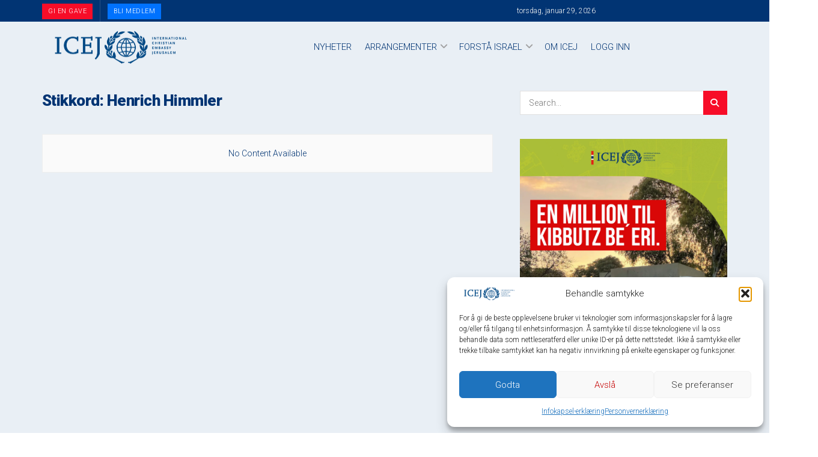

--- FILE ---
content_type: text/css; charset=utf-8
request_url: https://bunny-wp-pullzone-pxnhhgw5hq.b-cdn.net/wp-content/plugins/woo-fly-cart-premium/assets/css/frontend.css?ver=5.9.9
body_size: 6943
content:
@charset "UTF-8";@keyframes woofc-spinner{to{transform:rotate(360deg)}}@-webkit-keyframes woofc-spinner{to{-webkit-transform:rotate(360deg)}}@keyframes woofc-shake{10%,90%{transform:translate3d(-1px,0,0)}20%,80%{transform:translate3d(2px,0,0)}30%,50%,70%{transform:translate3d(-4px,0,0)}40%,60%{transform:translate3d(4px,0,0)}}.woofc-overlay{position:fixed;top:0;left:0;width:100%;height:100%;background:rgba(0,0,0,.7);-webkit-transition:opacity .3s;transition:opacity .3s;z-index:99999998;opacity:0;visibility:hidden}.woofc-area{font-size:14px;padding:0;height:100%;max-height:100%;z-index:99999999;opacity:0;visibility:hidden;position:fixed}.woofc-area.woofc-slide-no{-webkit-transition:none!important;-moz-transition:none!important;-ms-transition:none!important;-o-transition:none!important;transition:none!important}.woofc-area>div{align-self:stretch}.woofc-area *{box-sizing:border-box}.woofc-area .woofc-item-data dl,.woofc-area .woofc-item-data p{margin:0}.woofc-area .woofc-inner{width:100%;height:auto;position:fixed;display:flex;flex-direction:column}.woofc-area .woofc-area-bot .woofc-data .woofc-data-right,.woofc-area .woofc-area-bot .woofc-total .woofc-total-right{margin-left:10px;font-weight:700}.woofc-area .woofc-area-bot .woofc-data .woofc-data-right *,.woofc-area .woofc-area-bot .woofc-total .woofc-total-right *{font-size:inherit;font-weight:inherit;color:inherit}.woofc-area.woofc-rounded-yes.woofc-position-01,.woofc-area.woofc-rounded-yes.woofc-position-02{padding:20px}.woofc-area.woofc-rounded-yes.woofc-position-01 .woofc-inner,.woofc-area.woofc-rounded-yes.woofc-position-02 .woofc-inner{position:relative}.woofc-area.woofc-rounded-yes.woofc-position-03 .woofc-inner{border-radius:0 0 4px 4px}.woofc-area.woofc-rounded-yes.woofc-position-04 .woofc-inner{border-radius:4px 4px 0 0}.woofc-area.woofc-rounded-yes .woofc-inner{border-radius:4px;overflow:hidden}.woofc-area.woofc-rounded-yes .woofc-inner .woofc-area-mid .woofc-undo .woofc-undo-inner,.woofc-area.woofc-rounded-yes .woofc-inner .woofc-area-mid .woofc-notices .woocommerce-message{border-radius:4px}.woofc-area.woofc-rounded-yes .woofc-inner .woofc-area-mid .woofc-item .woofc-item-inner{border-radius:4px}.woofc-area.woofc-rounded-yes .woofc-inner .woofc-area-mid .woofc-item .woofc-item-inner .woofc-item-thumb img{border-radius:4px}.woofc-area.woofc-rounded-yes .woofc-inner .woofc-area-mid .woofc-item .woofc-item-inner .woofc-item-qty .woofc-item-qty-inner .woofc-item-qty-minus{border-radius:4px 0 0 4px}.woofc-area.woofc-rounded-yes .woofc-inner .woofc-area-mid .woofc-item .woofc-item-inner .woofc-item-qty .woofc-item-qty-inner .woofc-item-qty-plus{border-radius:0 4px 4px 0}.woofc-area.woofc-rounded-yes .woofc-inner .woofc-area-bot .woofc-action .woofc-action-inner>div a{border-radius:4px}.woofc-area.woofc-rounded-yes .woofc-inner .woofc-area-bot .woofc-suggested .woofc-suggested-product-image img,.woofc-area.woofc-rounded-yes .woofc-inner .woofc-area-bot .woofc-suggested .woofc-suggested-product-atc .button{border-radius:4px}body.woofc-show .woofc-overlay,body.woofc-show .woofc-area{opacity:1;visibility:visible}.woofc-hide{display:none!important}.woofc-area .woofc-item-save{display:block;margin-top:5px}.woofc-area .woofc-save-for-later{padding:0 20px;margin-top:15px}.woofc-area .woofc-save-for-later,.woofc-area .woofc-save-for-later a{color:#fff}.woofc-save-for-later .woosl-heading{text-align:center;margin-bottom:10px}.woofc-save-for-later .woosl-heading{overflow:hidden}.woofc-save-for-later .woosl-heading span{position:relative}.woofc-save-for-later .woosl-heading span:before{content:"";width:1e3px;height:1px;background-color:rgba(255,255,255,.5);display:block;position:absolute;top:50%;left:-10px;transform:translateX(-100%)}.woofc-save-for-later .woosl-heading span:after{content:"";width:1e3px;height:1px;background-color:rgba(255,255,255,.5);display:block;position:absolute;top:50%;left:auto;right:-10px;transform:translateX(100%)}.woofc-area.woofc-style-02 .woofc-save-for-later .woosl-heading span:before,.woofc-area.woofc-style-02 .woofc-save-for-later .woosl-heading span:after,.woofc-area.woofc-style-04 .woofc-save-for-later .woosl-heading span:before,.woofc-area.woofc-style-04 .woofc-save-for-later .woosl-heading span:after{background-color:rgba(0,0,0,.5)}.woofc-area .woofc-save-for-later .woosl-product{display:flex!important;align-items:center;outline:none;margin-left:-5px;margin-right:-5px}.woofc-area .woofc-save-for-later .woosl-product-image{width:100px;flex:0 0 100px;margin:0 5px}.woofc-area .woofc-save-for-later .woosl-product-info{flex-grow:1;margin:0 5px}.woofc-area .woofc-save-for-later .woosl-product-name{font-weight:700}.woofc-area .woofc-save-for-later .woosl-product-image img{width:100%;height:auto;border-radius:0}.woofc-area .woofc-save-for-later .woosl-product-price{opacity:.5}.woofc-area .woofc-save-for-later .woosl-product-price *{color:inherit;font-size:inherit;font-weight:inherit}.woofc-area .woofc-save-for-later .woosl-product-atc .add_to_cart_inline{margin:0!important;padding:0!important;border:none!important;font-size:0}.woofc-area .woofc-save-for-later .woosl-product-atc .add_to_cart_inline del,.woofc-area .woofc-save-for-later .woosl-product-atc .add_to_cart_inline ins,.woofc-area .woofc-save-for-later .woosl-product-atc .add_to_cart_inline .price,.woofc-area .woofc-save-for-later .woosl-product-atc .add_to_cart_inline .amount{display:none}.woofc-area .woofc-save-for-later .woosl-product-atc .button{margin-top:5px;font-size:12px;height:32px;line-height:30px;padding:0 15px;background-color:#fff;color:#222;border:1px solid #fff;text-transform:uppercase;font-weight:400;border-radius:0;-moz-border-radius:0;-webkit-border-radius:0;-webkit-transition:all .5s;-moz-transition:all .5s;-ms-transition:all .5s;-o-transition:all .5s;transition:all .5s}.woofc-area .woofc-save-for-later .woosl-product-atc .button:hover{color:#fff;background-color:initial}.woofc-area.woofc-style-02 .woofc-save-for-later,.woofc-area.woofc-style-04 .woofc-save-for-later{color:#222}.woofc-area.woofc-style-02 .woofc-save-for-later a,.woofc-area.woofc-style-04 .woofc-save-for-later a{color:#222}.woofc-area.woofc-style-02 .woofc-save-for-later .woosl-product-atc .button,.woofc-area.woofc-style-04 .woofc-save-for-later .woosl-product-atc .button{color:#222;border:1px solid #eee;background-color:#eee}.woofc-area.woofc-style-02 .woofc-save-for-later .woosl-product-atc .button:hover,.woofc-area.woofc-style-04 .woofc-save-for-later .woosl-product-atc .button:hover{color:#222;border:1px solid #222;background-color:initial}.woofc-area .woofc-upsell-funnel{padding:0 20px;margin-top:15px}.woofc-area .woofc-upsell-funnel .wpcuf-uf-wrap .wpcuf-uf-header{text-align:center;overflow:hidden}.woofc-area .woofc-upsell-funnel .wpcuf-uf-wrap .wpcuf-uf-header .wpcuf-uf-heading{font-size:inherit;font-weight:inherit;position:relative;display:inline}.woofc-area .woofc-upsell-funnel .wpcuf-uf-wrap .wpcuf-uf-header .wpcuf-uf-heading:before{content:"";width:1e3px;height:1px;background-color:rgba(255,255,255,.5);display:block;position:absolute;top:50%;left:-10px;transform:translateX(-100%)}.woofc-area .woofc-upsell-funnel .wpcuf-uf-wrap .wpcuf-uf-header .wpcuf-uf-heading:after{content:"";width:1e3px;height:1px;background-color:rgba(255,255,255,.5);display:block;position:absolute;top:50%;left:auto;right:-10px;transform:translateX(100%)}.woofc-area.woofc-style-02 .woofc-upsell-funnel .wpcuf-uf-wrap .wpcuf-uf-header .wpcuf-uf-heading:before,.woofc-area.woofc-style-02 .woofc-upsell-funnel .wpcuf-uf-wrap .wpcuf-uf-header .wpcuf-uf-heading:after,.woofc-area.woofc-style-04 .woofc-upsell-funnel .wpcuf-uf-wrap .wpcuf-uf-header .wpcuf-uf-heading:before,.woofc-area.woofc-style-04 .woofc-upsell-funnel .wpcuf-uf-wrap .wpcuf-uf-header .wpcuf-uf-heading:after{background-color:rgba(0,0,0,.5)}.woofc-upsell-funnel .wpcuf-uf-wrap .wpcuf-uf-products.slick-initialized{display:block}.woofc-upsell-funnel .wpcuf-uf-wrap .wpcuf-uf-products.slick-initialized .wpcuf-uf-product{display:flex;flex-direction:row;align-items:center;text-align:start}.woofc-upsell-funnel .wpcuf-uf-wrap .wpcuf-uf-products.slick-initialized .wpcuf-uf-product .wpcuf-uf-product-image{width:100px;flex:0 0 100px;margin:0 5px}.woofc-upsell-funnel .wpcuf-uf-wrap .wpcuf-uf-products.slick-initialized .wpcuf-uf-product .wpcuf-uf-product-info{flex-grow:1;margin:0 5px}.woofc-area .woofc-suggested{padding:0 20px;margin-top:15px;color:#fff}.woofc-area .woofc-suggested .woofc-suggested-products-slick{display:none}.woofc-area .woofc-suggested .woofc-suggested-products-slick.slick-initialized{display:block}.woofc-suggested-products:not(.woofc-suggested-products-slick) .woofc-suggested-product{margin-bottom:10px}.woofc-suggested-products:not(.woofc-suggested-products-slick) .woofc-suggested-product:last-child{margin-bottom:0}.woofc-area .woofc-suggested a{color:#fff;outline:none}.woofc-area .woofc-suggested-heading{text-align:center;margin-bottom:10px;overflow:hidden}.woofc-area .woofc-suggested-heading span{position:relative}.woofc-area .woofc-suggested-heading span:before{content:"";width:1e3px;height:1px;background-color:rgba(255,255,255,.5);display:block;position:absolute;top:50%;left:-10px;transform:translateX(-100%)}.woofc-area .woofc-suggested-heading span:after{content:"";width:1e3px;height:1px;background-color:rgba(255,255,255,.5);display:block;position:absolute;top:50%;left:auto;right:-10px;transform:translateX(100%)}.woofc-area.woofc-style-02 .woofc-suggested-heading span:before,.woofc-area.woofc-style-02 .woofc-suggested-heading span:after,.woofc-area.woofc-style-04 .woofc-suggested-heading span:before,.woofc-area.woofc-style-04 .woofc-suggested-heading span:after{background-color:rgba(0,0,0,.5)}.woofc-area .woofc-suggested .woofc-suggested-product{display:flex!important;align-items:center;outline:none;margin-left:-5px;margin-right:-5px}.woofc-area .woofc-suggested .woofc-suggested-product-image{width:100px;flex:0 0 100px;margin:0 5px}.woofc-area .woofc-suggested .woofc-suggested-product-info{flex-grow:1;margin:0 5px}.woofc-area .woofc-suggested .woofc-suggested-product-name{font-weight:700}.woofc-area .woofc-suggested .woofc-suggested-product-image img{width:100%;height:auto;border-radius:0}.woofc-area .woofc-suggested .woofc-suggested-product-price{opacity:.5}.woofc-area .woofc-suggested .woofc-suggested-product-price *{color:inherit;font-size:inherit;font-weight:inherit}.woofc-area .woofc-suggested .woofc-suggested-product-atc .add_to_cart_inline{margin:0!important;padding:0!important;border:none!important;font-size:0}.woofc-area .woofc-suggested .woofc-suggested-product-atc .add_to_cart_inline del,.woofc-area .woofc-suggested .woofc-suggested-product-atc .add_to_cart_inline ins,.woofc-area .woofc-suggested .woofc-suggested-product-atc .add_to_cart_inline .price,.woofc-area .woofc-suggested .woofc-suggested-product-atc .add_to_cart_inline .amount{display:none}.woofc-area .woofc-suggested .woofc-suggested-product-atc .button{margin-top:5px;font-size:12px;height:32px;line-height:30px;padding:0 15px;background-color:#fff;color:#222;border:1px solid #fff;text-transform:uppercase;font-weight:400;border-radius:0;-moz-border-radius:0;-webkit-border-radius:0;-webkit-transition:all .5s;-moz-transition:all .5s;-ms-transition:all .5s;-o-transition:all .5s;transition:all .5s}.woofc-area .woofc-suggested .woofc-suggested-product-atc .button:hover{color:#fff;background-color:initial}.woofc-area.woofc-style-02 .woofc-suggested,.woofc-area.woofc-style-04 .woofc-suggested{color:#222}.woofc-area.woofc-style-02 .woofc-suggested a,.woofc-area.woofc-style-04 .woofc-suggested a{color:#222}.woofc-area.woofc-style-02 .woofc-suggested .woofc-suggested-product-atc .button,.woofc-area.woofc-style-04 .woofc-suggested .woofc-suggested-product-atc .button{color:#222;border:1px solid #eee;background-color:#eee}.woofc-area.woofc-style-02 .woofc-suggested .woofc-suggested-product-atc .button:hover,.woofc-area.woofc-style-04 .woofc-suggested .woofc-suggested-product-atc .button:hover{color:#222;border:1px solid #222;background-color:initial}.woofc-area .slick-dots{list-style:none;text-align:center;margin:0;padding:0}.woofc-area .slick-dots li{display:inline-block;margin:0 5px;font-size:0}.woofc-area .slick-dots li button{width:8px;height:8px;border-radius:4px;padding:0;font-size:0;line-height:0;border:none;background-color:rgba(255,255,255,.5);outline:none;overflow:hidden}.woofc-area .slick-dots li.slick-active button{background-color:#fff}.woofc-area.woofc-style-02 .slick-dots li button,.woofc-area.woofc-style-04 .slick-dots li button{background-color:#eee}.woofc-area.woofc-style-02 .slick-dots li.slick-active button,.woofc-area.woofc-style-04 .slick-dots li.slick-active button{background-color:#222}.woofc-shipping{cursor:pointer;text-decoration:underline}.woofc-shipping:after{content:"✎";margin-left:10px;text-decoration:none}.woofc-shipping.woofc-shipping-open:after{content:"↑"}.woofc-shipping-area{color:#fff;padding:0 20px;height:0;max-height:0;overflow:hidden;-webkit-transition:all .5s;-moz-transition:all .5s;-ms-transition:all .5s;-o-transition:all .5s;transition:all .5s}.woofc-shipping-area.woofc-shipping-area-open{height:auto;max-height:600px}.woofc-shipping-inner{padding:20px;margin:10px 0;background-color:rgba(255,255,255,.1)}.woofc-shipping-area .woocommerce-shipping-calculator .shipping-calculator-form p{margin-bottom:0}.woofc-shipping-area .woocommerce-shipping-calculator .shipping-calculator-form p.form-row{margin-bottom:10px}.woofc-shipping-area .woocommerce-shipping-calculator [type=submit]{display:block;width:100%}.woofc-shipping-area .woocommerce-shipping-calculator input,.woofc-shipping-area .woocommerce-shipping-calculator select,.woofc-shipping-area .woocommerce-shipping-calculator button{border-radius:0;border:none;color:#222;background-color:#fff;padding-left:15px;padding-right:15px}.woofc-area .shipping-calculator-form{display:block!important}.woofc-area .shipping-calculator-button{display:none!important}.woofc-shipping-destination{margin-bottom:10px}.woofc-shipping-methods{list-style:none;padding:0;margin:0}.woofc-shipping-methods label{cursor:pointer;display:flex;align-items:center}.woofc-shipping-methods label>span{margin-left:5px}.woofc-shipping-method{vertical-align:baseline;margin-right:5px}.woofc-area .wpcfb-wrap{display:block;width:100%}.woofc-area .woofc-area-mid .woofc-item .woofc-item-inner .woofc-item-qty .quantity{width:auto!important;min-width:0!important;margin:0!important}.woofc-area .woofc-area-mid .woofc-item .woofc-item-inner .woofc-item-qty .quantity input{margin:0!important}.woofc-area .woofc-area-mid .woofc-item .woofc-item-inner .woofc-item-qty .plus,.woofc-area .woofc-area-mid .woofc-item .woofc-item-inner .woofc-item-qty .minus,.woofc-area .woofc-area-mid .woofc-item .woofc-item-inner .woofc-item-qty .increase,.woofc-area .woofc-area-mid .woofc-item .woofc-item-inner .woofc-item-qty .decrease{display:none!important}.woofc-area .woofc-inner.woofc-inner-loading:before{content:"\e90c";font-family:woofc;font-size:24px;-webkit-font-smoothing:antialiased;text-align:center;line-height:24px;color:#fff;display:block;width:24px;height:24px;margin-top:-12px;margin-left:-12px;position:absolute;vertical-align:baseline;top:50%;left:50%;z-index:97;-webkit-animation:woofc-spinner 1s linear infinite;-moz-animation:woofc-spinner 1s linear infinite;-ms-animation:woofc-spinner 1s linear infinite;-o-animation:woofc-spinner 1s linear infinite;animation:woofc-spinner 1s linear infinite}.woofc-area .woofc-inner.woofc-inner-loading:after{content:"";width:100%;height:100%;background-color:rgba(0,0,0,.7);position:absolute;top:0;left:0}.woofc-area .woofc-area-mid .woofc-item.woofc-item-has-not-remove .woofc-item-remove{display:none!important}.woofc-checkout-area{background-color:#fff!important;background-image:none!important}.woofc-checkout-area:after{display:none!important}.woofc-checkout-area.woofc-inner-loading:before{color:#222!important}.woofc-checkout-area.woofc-inner-loading:after{background-color:rgba(255,255,255,.7)!important}.woofc-checkout-area .woofc-area-mid{margin-bottom:0!important}.woofc-area form.checkout{display:flex;flex-direction:column}.woofc-area form.checkout>*,.woofc-area form.checkout .row>*{width:100%!important;max-width:100%!important;float:none!important;margin-left:0!important;margin-right:0!important;flex:none!important}.woofc-checkout-form{padding-left:20px;padding-right:20px}.woofc-checkout-area .woofc-area-top{padding:0 60px!important}.woofc-checkout-area .woofc-area-top,.woofc-checkout-area .woofc-area-top .woofc-back,.woofc-checkout-area .woofc-area-top .woofc-close{color:#222!important}.woofc-checkout-area .woofc-area-top .woofc-back{position:absolute;top:50%;left:20px;display:block;cursor:pointer;font-size:20px;color:#fff;text-align:center;-webkit-transform:translateY(-50%);transform:translateY(-50%)}.woofc-area .woofc-area-mid .woofc-undo{padding:0 20px;margin:0 0 10px}.woofc-area .woofc-area-mid .woofc-undo .woofc-undo-inner{padding:10px 15px;color:#fff;background-color:initial;background:0 0;border-width:1px;border-style:dashed;border-color:#fff;display:flex;justify-content:space-between}.woofc-area .woofc-area-mid .woofc-undo .woofc-undo-inner a{color:#fff;outline:none}.woofc-area .woofc-area-mid .woofc-notices{padding:0 20px;margin:0 0 10px}.woofc-area .woofc-area-mid .woofc-notices .woocommerce-message,.woofc-area .woofc-area-mid .woofc-notices .woocommerce-info,.woofc-area .woofc-area-mid .woofc-notices .woocommerce-error{margin:0;padding:10px 15px 10px 40px;border-radius:0;background-color:initial;background:0 0;border-width:1px;border-style:dashed;border-color:#fff;color:#fff}.woofc-area .woofc-area-mid .woofc-notices .woocommerce-message:before,.woofc-area .woofc-area-mid .woofc-notices .woocommerce-info:before,.woofc-area .woofc-area-mid .woofc-notices .woocommerce-error:before{position:absolute;top:10px;left:15px}body.rtl .woofc-area .woofc-area-mid .woofc-notices .woocommerce-message,body.rtl .woofc-area .woofc-area-mid .woofc-notices .woocommerce-info,body.rtl .woofc-area .woofc-area-mid .woofc-notices .woocommerce-error{padding:10px 40px 10px 15px}body.rtl .woofc-area .woofc-area-mid .woofc-notices .woocommerce-message:before,body.rtl .woofc-area .woofc-area-mid .woofc-notices .woocommerce-info:before,body.rtl .woofc-area .woofc-area-mid .woofc-notices .woocommerce-error:before{left:auto;right:15px}.woofc-area.woofc-position-01{position:fixed;top:0;left:100%;width:100%;max-width:460px;box-sizing:border-box;text-align:start;-webkit-transform:translate3d(20px,0,0);transform:translate3d(20px,0,0);-webkit-transition:all .5s;-moz-transition:all .5s;-ms-transition:all .5s;-o-transition:all .5s;transition:all .5s}.woofc-area.woofc-position-01 .woofc-inner{height:100%;max-height:100%}.woofc-show .woofc-area.woofc-position-01,.woofc-area.woofc-position-01.woofc-slide-no{-webkit-transform:translate3d(-100%,0,0);transform:translate3d(-100%,0,0)}.woofc-area.woofc-position-02{position:fixed;top:0;left:0;width:100%;max-width:460px;box-sizing:border-box;text-align:start;-webkit-transform:translate3d(-100%,0,0);transform:translate3d(-100%,0,0);-webkit-transition:all .5s;-moz-transition:all .5s;-ms-transition:all .5s;-o-transition:all .5s;transition:all .5s}.woofc-area.woofc-position-02 .woofc-inner{height:100%;max-height:100%}.woofc-show .woofc-area.woofc-position-02,.woofc-area.woofc-position-02.woofc-slide-no{-webkit-transform:translate3d(0,0,0);transform:translate3d(0,0,0)}.woofc-area.woofc-position-03{position:fixed;top:-100%;left:50%;width:100%;max-width:460px;box-sizing:border-box;text-align:start;-webkit-transform:translate3d(-50%,0,0);transform:translate3d(-50%,0,0);-webkit-transition:all .5s;-moz-transition:all .5s;-ms-transition:all .5s;-o-transition:all .5s;transition:all .5s;border-radius:0;-moz-border-radius:0;-webkit-border-radius:0}.woofc-area.woofc-position-03 .woofc-inner{max-height:80%}.woofc-show .woofc-area.woofc-position-03,.woofc-area.woofc-position-03.woofc-slide-no{top:0}.woofc-area.woofc-position-04{position:fixed;bottom:-100%;left:50%;width:100%;max-width:460px;box-sizing:border-box;text-align:start;-webkit-transform:translate3d(-50%,0,0);transform:translate3d(-50%,0,0);-webkit-transition:all .5s;-moz-transition:all .5s;-ms-transition:all .5s;-o-transition:all .5s;transition:all .5s;border-radius:0;-moz-border-radius:0;-webkit-border-radius:0}.woofc-area.woofc-position-04 .woofc-inner{max-height:80%;bottom:0}.woofc-show .woofc-area.woofc-position-04,.woofc-area.woofc-position-04.woofc-slide-no{bottom:0}.woofc-area.woofc-position-05{position:fixed;left:50%;top:0;width:100%;max-width:460px;box-sizing:border-box;text-align:start;-webkit-transform:translate3d(-50%,0,0);transform:translate3d(-50%,0,0);border-radius:0;-moz-border-radius:0;-webkit-border-radius:0;-webkit-transition:all .5s;-moz-transition:all .5s;-ms-transition:all .5s;-o-transition:all .5s;transition:all .5s}.woofc-area.woofc-position-05 .woofc-inner{max-height:80%;-webkit-transform:translate3d(0,-50%,0);transform:translate3d(0,-50%,0)}.woofc-show .woofc-area.woofc-position-05,.woofc-area.woofc-position-05.woofc-slide-no{top:50%}.woofc-area.woofc-style-01 .woofc-inner{background-color:#cc6055}.woofc-area.woofc-style-01 .woofc-area-top{height:48px;line-height:48px;padding:0 60px 0 20px;position:relative;text-transform:uppercase;color:#fff;font-weight:700;background-color:rgba(0,0,0,.2)}.woofc-area.woofc-style-01 .woofc-area-top .woofc-area-heading{display:block;width:100%;height:100%;overflow:hidden}.woofc-area.woofc-style-01 .woofc-area-top .woofc-close{position:absolute;top:50%;right:20px;display:block;cursor:pointer;font-size:20px;color:#fff;text-align:center;-webkit-transform:translateY(-50%);transform:translateY(-50%)}.woofc-area.woofc-style-01 .woofc-area-mid{flex-grow:1;position:relative;margin:0 0 20px;padding:20px 0 0;overflow-x:hidden;overflow-y:auto}.woofc-area.woofc-style-01 .woofc-area-mid .woofc-item{padding:0 20px;margin:10px 0 0}.woofc-area.woofc-style-01 .woofc-area-mid .woofc-item:first-child{margin:0}.woofc-area.woofc-style-01 .woofc-area-mid .woofc-item a{text-decoration:none;outline:none}.woofc-area.woofc-style-01 .woofc-area-mid .woofc-item .woofc-item-inner{padding:10px 5px;display:flex;align-items:center;justify-content:space-between;width:100%;background-color:#fff;margin:0;box-sizing:border-box;position:relative;-webkit-transition:all .5s;-moz-transition:all .5s;-ms-transition:all .5s;-o-transition:all .5s;transition:all .5s;border-radius:0;-moz-border-radius:0;-webkit-border-radius:0}.woofc-area.woofc-style-01 .woofc-area-mid .woofc-item .woofc-item-inner>div{margin:0 5px}.woofc-area.woofc-style-01 .woofc-area-mid .woofc-item .woofc-item-inner .woofc-item-thumb{width:80px;flex:0 0 80px}.woofc-area.woofc-style-01 .woofc-area-mid .woofc-item .woofc-item-inner .woofc-item-thumb img{width:100%;height:auto;float:left;margin:0;padding:0;box-shadow:none;border-radius:0;-moz-border-radius:0;-webkit-border-radius:0}.woofc-area.woofc-style-01 .woofc-area-mid .woofc-item .woofc-item-inner .woofc-item-info{flex-grow:1}.woofc-area.woofc-style-01 .woofc-area-mid .woofc-item .woofc-item-inner .woofc-item-info .woofc-item-title{display:block;font-size:14px;font-weight:700;margin-bottom:5px;line-height:1.2;color:#222}.woofc-area.woofc-style-01 .woofc-area-mid .woofc-item .woofc-item-inner .woofc-item-info .woofc-item-title a{text-decoration:none;color:#222}.woofc-area.woofc-style-01 .woofc-area-mid .woofc-item .woofc-item-inner .woofc-item-info .woofc-item-data{font-size:12px;font-weight:400;line-height:1.2;margin-bottom:5px;display:block;white-space:pre-line}.woofc-area.woofc-style-01 .woofc-area-mid .woofc-item .woofc-item-inner .woofc-item-info .woofc-item-data span{text-transform:capitalize}.woofc-area.woofc-style-01 .woofc-area-mid .woofc-item .woofc-item-inner .woofc-item-info .woofc-item-price{display:block;font-size:12px;font-weight:400;line-height:1}.woofc-area.woofc-style-01 .woofc-area-mid .woofc-item .woofc-item-inner .woofc-item-info .woofc-item-price del{color:#999}.woofc-area.woofc-style-01 .woofc-area-mid .woofc-item .woofc-item-inner .woofc-item-info .woofc-item-price ins{background:0 0}.woofc-area.woofc-style-01 .woofc-area-mid .woofc-item .woofc-item-inner .woofc-item-info .woofc-item-price span{font-size:12px!important;font-weight:400!important}.woofc-area.woofc-style-01 .woofc-area-mid .woofc-item .woofc-item-inner .woofc-item-qty a{height:30px;line-height:30px;text-align:center;font-size:12px;font-weight:400;color:#444;background-color:#eee;display:inline-block;padding:0 10px;text-decoration:none}.woofc-area.woofc-style-01 .woofc-area-mid .woofc-item .woofc-item-inner .woofc-item-qty .woofc-item-qty-inner{position:relative;text-align:center;display:flex}.woofc-area.woofc-style-01 .woofc-area-mid .woofc-item .woofc-item-inner .woofc-item-qty .woofc-item-qty-inner input{width:30px;height:30px;line-height:30px;min-height:0;padding:0;margin:0;text-align:center;border:none;outline:none;display:block;color:#444;background-color:#eee;-moz-appearance:textfield;box-shadow:none;font-size:12px;font-weight:400}.woofc-area.woofc-style-01 .woofc-area-mid .woofc-item .woofc-item-inner .woofc-item-qty .woofc-item-qty-inner input:focus{font-size:12px}.woofc-area.woofc-style-01 .woofc-area-mid .woofc-item .woofc-item-inner .woofc-item-qty .woofc-item-qty-inner input::-webkit-outer-spin-button,.woofc-area.woofc-style-01 .woofc-area-mid .woofc-item .woofc-item-inner .woofc-item-qty .woofc-item-qty-inner input::-webkit-inner-spin-button{-webkit-appearance:none;margin:0}.woofc-area.woofc-style-01 .woofc-area-mid .woofc-item .woofc-item-inner .woofc-item-qty .woofc-item-qty-inner .woofc-item-qty-plus,.woofc-area.woofc-style-01 .woofc-area-mid .woofc-item .woofc-item-inner .woofc-item-qty .woofc-item-qty-inner .woofc-item-qty-minus,.woofc-area.woofc-style-01 .woofc-area-mid .woofc-item .woofc-item-inner .woofc-item-qty .woofc-item-qty-inner .woofc-item-qty-individual{width:30px;height:30px;line-height:30px;text-align:center;color:#444;background-color:#eee;font-size:12px;font-weight:400;display:block;cursor:pointer;-webkit-transition:all .5s;-moz-transition:all .5s;-ms-transition:all .5s;-o-transition:all .5s;transition:all .5s}.woofc-area.woofc-style-01 .woofc-area-mid .woofc-item .woofc-item-inner .woofc-item-qty .woofc-item-qty-inner .woofc-item-qty-plus:hover,.woofc-area.woofc-style-01 .woofc-area-mid .woofc-item .woofc-item-inner .woofc-item-qty .woofc-item-qty-inner .woofc-item-qty-minus:hover,.woofc-area.woofc-style-01 .woofc-area-mid .woofc-item .woofc-item-inner .woofc-item-qty .woofc-item-qty-inner .woofc-item-qty-individual:hover{background-color:#ddd}.woofc-area.woofc-style-01 .woofc-area-mid .woofc-item .woofc-item-inner .woofc-item-qty .woofc-item-qty-inner .woofc-item-qty-plus,.woofc-area.woofc-style-01 .woofc-area-mid .woofc-item .woofc-item-inner .woofc-item-qty .woofc-item-qty-inner .woofc-item-qty-minus,.woofc-area.woofc-style-01 .woofc-area-mid .woofc-item .woofc-item-inner .woofc-item-qty .woofc-item-qty-inner input{border-radius:0;-moz-border-radius:0;-webkit-border-radius:0}.woofc-area.woofc-style-01 .woofc-area-mid .woofc-item .woofc-item-inner .woofc-item-remove,.woofc-area.woofc-style-01 .woofc-area-mid .woofc-item .woofc-item-inner .woofc-item-special{opacity:0;visibility:hidden;position:absolute;top:50%;right:0;-webkit-transform:translate3d(0,-50%,0);transform:translate3d(0,-50%,0);display:block;width:20px;height:20px;line-height:20px;color:#fff;font-size:14px;font-weight:400;text-align:center;outline:none;text-decoration:none;border:none;cursor:pointer;-webkit-transition:all .5s;-moz-transition:all .5s;-ms-transition:all .5s;-o-transition:all .5s;transition:all .5s}.woofc-area.woofc-style-01 .woofc-area-mid .woofc-item .woofc-item-inner .woofc-item-remove span,.woofc-area.woofc-style-01 .woofc-area-mid .woofc-item .woofc-item-inner .woofc-item-special span{width:20px;height:20px;line-height:20px;text-align:center;display:inline-block}.woofc-area.woofc-style-01 .woofc-area-mid .woofc-item.woofc-item-has-remove:hover .woofc-item-inner{-webkit-transform:translate3d(-20px,0,0);transform:translate3d(-20px,0,0)}.woofc-area.woofc-style-01 .woofc-area-mid .woofc-item:hover .woofc-item-inner .woofc-item-remove,.woofc-area.woofc-style-01 .woofc-area-mid .woofc-item:hover .woofc-item-inner .woofc-item-special{opacity:1;visibility:visible;-webkit-transform:translate3d(30px,-50%,0);transform:translate3d(30px,-50%,0)}.woofc-area.woofc-style-01 .woofc-area-mid .woofc-item.woofc-item-removing{opacity:.5}.woofc-area.woofc-style-01 .woofc-area-bot{padding-bottom:20px}.woofc-area.woofc-style-01 .woofc-area-bot .woofc-coupon{padding:0 20px;margin:0;color:#fff}.woofc-area.woofc-style-01 .woofc-area-bot .woofc-coupon .woofc-coupon-input{display:flex;justify-content:space-between;padding:0 0 10px}.woofc-area.woofc-style-01 .woofc-area-bot .woofc-coupon .woofc-coupon-input .woofc-coupon-code{flex-grow:1;background-color:initial;box-shadow:none;border-width:0 0 1px;border-style:solid;border-color:rgba(255,255,255,.5);padding:0;color:#fff;height:34px;min-height:34px;line-height:34px;border-radius:0}.woofc-area.woofc-style-01 .woofc-area-bot .woofc-coupon .woofc-coupon-input .woofc-coupon-code::placeholder{color:rgba(255,255,255,.5)}.woofc-area.woofc-style-01 .woofc-area-bot .woofc-coupon .woofc-coupon-input .woofc-coupon-code:focus{outline:none}.woofc-area.woofc-style-01 .woofc-area-bot .woofc-coupon .woofc-coupon-input .woofc-coupon-check{background-color:initial;font-weight:700;text-transform:uppercase;padding:0;color:#fff;height:34px;line-height:34px;border-width:0 0 1px;border-style:solid;border-color:#fff;border-radius:0}.woofc-area.woofc-style-01 .woofc-area-bot .woofc-coupon .woofc-coupon-input .woofc-coupon-check:focus{outline:none}.woofc-area.woofc-style-01 .woofc-area-bot .woofc-coupon .woofc-coupon-input .woofc-coupon-check.checking{opacity:.5;pointer-events:none}.woofc-area.woofc-style-01 .woofc-area-bot .woofc-coupon .woofc-coupon-added{display:flex;justify-content:space-between;padding:5px 0}.woofc-area.woofc-style-01 .woofc-area-bot .woofc-coupon .woofc-coupon-added .woofc-coupon-remove{width:20px;display:inline-block;cursor:pointer}.woofc-area.woofc-style-01 .woofc-area-bot .woofc-coupon .woofc-coupon-added .woofc-coupon-remove:hover{opacity:.5}.woofc-area.woofc-style-01 .woofc-area-bot .woofc-coupon .woofc-coupon-added .woofc-coupon-remove.removing{opacity:.5;pointer-events:none}.woofc-area.woofc-style-01 .woofc-area-bot .woofc-data,.woofc-area.woofc-style-01 .woofc-area-bot .woofc-total{padding:0 20px;margin:0;color:#fff;display:flex;justify-content:space-between}.woofc-area.woofc-style-01 .woofc-area-bot .woofc-action{padding:15px 15px 0;margin:0}.woofc-area.woofc-style-01 .woofc-area-bot .woofc-action .woofc-action-inner{display:flex;align-items:center;width:100%}.woofc-area.woofc-style-01 .woofc-area-bot .woofc-action .woofc-action-inner>div{width:50%;margin:0 5px}.woofc-area.woofc-style-01 .woofc-area-bot .woofc-action .woofc-action-inner .woofc-action-full{width:100%}.woofc-area.woofc-style-01 .woofc-area-bot .woofc-action .woofc-action-inner>div a{height:40px;line-height:36px;text-align:center;padding:0 10px;box-sizing:border-box;background-color:#fff;color:#cc6055;font-weight:700;border:2px solid #fff;text-decoration:none;display:inline-block;width:100%;text-transform:uppercase;border-radius:0;-moz-border-radius:0;-webkit-border-radius:0;-webkit-transition:all .5s;-moz-transition:all .5s;-ms-transition:all .5s;-o-transition:all .5s;transition:all .5s}.woofc-area.woofc-style-01 .woofc-area-bot .woofc-action .woofc-action-inner>div a:hover{background-color:initial;color:#fff}.woofc-area.woofc-style-01 .woofc-area-bot .woofc-link{padding:0 20px;margin-bottom:15px;display:flex;align-items:center;justify-content:space-between}.woofc-area.woofc-style-01 .woofc-area-bot .woofc-link span{color:#fff;text-transform:uppercase;border-bottom:1px solid #fff;cursor:pointer;-webkit-transition:all .5s;-moz-transition:all .5s;-ms-transition:all .5s;-o-transition:all .5s;transition:all .5s}.woofc-area.woofc-style-01 .woofc-area-bot .woofc-link span:hover{opacity:.7}.woofc-area.woofc-style-01 .woofc-area-bot .woofc-continue{text-align:center;padding:0 20px;margin-top:15px}.woofc-area.woofc-style-01 .woofc-area-bot .woofc-continue span{color:#fff;text-transform:uppercase;border-bottom:1px solid #fff;cursor:pointer;-webkit-transition:all .5s;-moz-transition:all .5s;-ms-transition:all .5s;-o-transition:all .5s;transition:all .5s}.woofc-area.woofc-style-01 .woofc-area-bot .woofc-continue span:hover{opacity:.7}.woofc-area.woofc-style-01 .woofc-no-item,.woofc-area.woofc-style-01 .woofc-error{padding:20px;text-align:center;color:#fff}@media only screen and (max-width:768px){.woofc-area.woofc-style-01 .woofc-area-mid .woofc-item.woofc-item-has-remove .woofc-item-inner{padding:10px 40px 10px 10px}.woofc-area.woofc-style-01 .woofc-area-mid .woofc-item .woofc-item-inner .woofc-item-remove,.woofc-area.woofc-style-01 .woofc-area-mid .woofc-item .woofc-item-inner .woofc-item-special{opacity:1;visibility:visible;color:#999;right:10px}.woofc-area.woofc-style-01 .woofc-area-mid .woofc-item:hover .woofc-item-inner{-webkit-transform:translate3d(0,0,0);transform:translate3d(0,0,0)}.woofc-area.woofc-style-01 .woofc-area-mid .woofc-item:hover .woofc-item-inner .woofc-item-remove,.woofc-area.woofc-style-01 .woofc-area-mid .woofc-item:hover .woofc-item-inner .woofc-item-special{-webkit-transform:translate3d(0,-50%,0);transform:translate3d(0,-50%,0)}}.woofc-area.woofc-style-02 .woofc-inner{background-color:#fff}.woofc-area.woofc-style-02 .woofc-inner.woofc-inner-loading:before{color:#222}.woofc-area.woofc-style-02 .woofc-inner.woofc-inner-loading:after{background-color:rgba(255,255,255,.7)}.woofc-area.woofc-style-02 .woofc-area-top{height:48px;line-height:48px;padding:0 60px 0 20px;position:relative;text-transform:uppercase;color:#222;font-weight:700;background-color:#eee}.woofc-area.woofc-style-02 .woofc-area-top .woofc-area-heading{display:block;width:100%;height:100%;overflow:hidden}.woofc-area.woofc-style-02 .woofc-area-top .woofc-close{position:absolute;top:50%;right:20px;display:block;cursor:pointer;font-size:20px;color:#222;text-align:center;-webkit-transform:translateY(-50%);transform:translateY(-50%)}.woofc-area.woofc-style-02 .woofc-area-mid{flex-grow:1;position:relative;margin:0 0 20px;padding:10px 0 0;overflow-x:hidden;overflow-y:auto}.woofc-area.woofc-style-02 .woofc-area-mid .woofc-item{padding:0 20px;margin:0}.woofc-area.woofc-style-02 .woofc-area-mid .woofc-item:first-child .woofc-item-inner{border-top:none}.woofc-area.woofc-style-02 .woofc-area-mid .woofc-item a{text-decoration:none;outline:none}.woofc-area.woofc-style-02 .woofc-area-mid .woofc-undo .woofc-undo-inner{border-color:#222;color:#222}.woofc-area.woofc-style-02 .woofc-area-mid .woofc-undo .woofc-undo-inner a{color:#222}.woofc-area.woofc-style-02 .woofc-area-mid .woofc-item .woofc-item-inner{padding:10px 0;display:flex;align-items:center;justify-content:space-between;width:100%;background-color:#fff;border-top:1px dashed #eee;margin:0;box-sizing:border-box;position:relative;-webkit-transition:all .5s;-moz-transition:all .5s;-ms-transition:all .5s;-o-transition:all .5s;transition:all .5s;border-radius:0;-moz-border-radius:0;-webkit-border-radius:0}.woofc-area.woofc-style-02 .woofc-area-mid .woofc-item .woofc-item-inner .woofc-item-thumb{width:80px;flex:0 0 80px;margin-right:10px}.woofc-area.woofc-style-02 .woofc-area-mid .woofc-item .woofc-item-inner .woofc-item-thumb img{width:100%;height:auto;float:left;margin:0;padding:0;box-shadow:none;border-radius:0;-moz-border-radius:0;-webkit-border-radius:0}.woofc-area.woofc-style-02 .woofc-area-mid .woofc-item .woofc-item-inner .woofc-item-info{flex-grow:1;margin-right:10px}body.rtl .woofc-area.woofc-style-02 .woofc-area-mid .woofc-item .woofc-item-inner .woofc-item-thumb,body.rtl .woofc-area.woofc-style-02 .woofc-area-mid .woofc-item .woofc-item-inner .woofc-item-info{margin-right:0;margin-left:10px}.woofc-area.woofc-style-02 .woofc-area-mid .woofc-item .woofc-item-inner .woofc-item-info .woofc-item-title{display:block;font-size:14px;font-weight:700;margin-bottom:5px;line-height:1.2;color:#222}.woofc-area.woofc-style-02 .woofc-area-mid .woofc-item .woofc-item-inner .woofc-item-info .woofc-item-title a{text-decoration:none;color:#222}.woofc-area.woofc-style-02 .woofc-area-mid .woofc-item .woofc-item-inner .woofc-item-info .woofc-item-data{font-size:12px;font-weight:400;line-height:1.2;margin-bottom:5px;display:block;white-space:pre-line}.woofc-area.woofc-style-02 .woofc-area-mid .woofc-item .woofc-item-inner .woofc-item-info .woofc-item-data span{text-transform:capitalize}.woofc-area.woofc-style-02 .woofc-area-mid .woofc-item .woofc-item-inner .woofc-item-info .woofc-item-price{display:block;font-size:12px;font-weight:400;line-height:1}.woofc-area.woofc-style-02 .woofc-area-mid .woofc-item .woofc-item-inner .woofc-item-info .woofc-item-price del{color:#999}.woofc-area.woofc-style-02 .woofc-area-mid .woofc-item .woofc-item-inner .woofc-item-info .woofc-item-price ins{background:0 0}.woofc-area.woofc-style-02 .woofc-area-mid .woofc-item .woofc-item-inner .woofc-item-info .woofc-item-price span{font-size:12px!important;font-weight:400!important}.woofc-area.woofc-style-02 .woofc-area-mid .woofc-item .woofc-item-inner .woofc-item-qty a{height:30px;line-height:30px;text-align:center;font-size:12px;font-weight:400;color:#444;background-color:#eee;display:inline-block;padding:0 10px;text-decoration:none}.woofc-area.woofc-style-02 .woofc-area-mid .woofc-item .woofc-item-inner .woofc-item-qty .woofc-item-qty-inner{position:relative;text-align:center;display:flex}.woofc-area.woofc-style-02 .woofc-area-mid .woofc-item .woofc-item-inner .woofc-item-qty .woofc-item-qty-inner input{width:30px;height:30px;line-height:30px;min-height:0;padding:0;margin:0;text-align:center;border:none;outline:none;display:block;color:#444;background-color:#eee;-moz-appearance:textfield;box-shadow:none;font-size:12px;font-weight:400}.woofc-area.woofc-style-02 .woofc-area-mid .woofc-item .woofc-item-inner .woofc-item-qty .woofc-item-qty-inner input:focus{font-size:12px}.woofc-area.woofc-style-02 .woofc-area-mid .woofc-item .woofc-item-inner .woofc-item-qty .woofc-item-qty-inner input::-webkit-outer-spin-button,.woofc-area.woofc-style-02 .woofc-area-mid .woofc-item .woofc-item-inner .woofc-item-qty .woofc-item-qty-inner input::-webkit-inner-spin-button{-webkit-appearance:none;margin:0}.woofc-area.woofc-style-02 .woofc-area-mid .woofc-item .woofc-item-inner .woofc-item-qty .woofc-item-qty-inner .woofc-item-qty-plus,.woofc-area.woofc-style-02 .woofc-area-mid .woofc-item .woofc-item-inner .woofc-item-qty .woofc-item-qty-inner .woofc-item-qty-minus,.woofc-area.woofc-style-02 .woofc-area-mid .woofc-item .woofc-item-inner .woofc-item-qty .woofc-item-qty-inner .woofc-item-qty-individual{width:30px;height:30px;line-height:30px;text-align:center;color:#444;background-color:#eee;font-size:12px;font-weight:400;display:block;cursor:pointer;-webkit-transition:all .5s;-moz-transition:all .5s;-ms-transition:all .5s;-o-transition:all .5s;transition:all .5s}.woofc-area.woofc-style-02 .woofc-area-mid .woofc-item .woofc-item-inner .woofc-item-qty .woofc-item-qty-inner .woofc-item-qty-plus:hover,.woofc-area.woofc-style-02 .woofc-area-mid .woofc-item .woofc-item-inner .woofc-item-qty .woofc-item-qty-inner .woofc-item-qty-minus:hover,.woofc-area.woofc-style-02 .woofc-area-mid .woofc-item .woofc-item-inner .woofc-item-qty .woofc-item-qty-inner .woofc-item-qty-individual:hover{background-color:#ddd}.woofc-area.woofc-style-02 .woofc-area-mid .woofc-item .woofc-item-inner .woofc-item-qty .woofc-item-qty-inner .woofc-item-qty-plus,.woofc-area.woofc-style-02 .woofc-area-mid .woofc-item .woofc-item-inner .woofc-item-qty .woofc-item-qty-inner .woofc-item-qty-minus,.woofc-area.woofc-style-02 .woofc-area-mid .woofc-item .woofc-item-inner .woofc-item-qty .woofc-item-qty-inner input{border-radius:0;-moz-border-radius:0;-webkit-border-radius:0}.woofc-area.woofc-style-02 .woofc-area-mid .woofc-item .woofc-item-inner .woofc-item-remove,.woofc-area.woofc-style-02 .woofc-area-mid .woofc-item .woofc-item-inner .woofc-item-special{opacity:0;visibility:hidden;position:absolute;top:50%;right:0;-webkit-transform:translate3d(0,-50%,0);transform:translate3d(0,-50%,0);display:block;width:20px;height:20px;line-height:20px;color:#444;font-size:14px;font-weight:400;text-align:center;outline:none;text-decoration:none;border:none;cursor:pointer;-webkit-transition:all .5s;-moz-transition:all .5s;-ms-transition:all .5s;-o-transition:all .5s;transition:all .5s}.woofc-area.woofc-style-02 .woofc-area-mid .woofc-item .woofc-item-inner .woofc-item-remove span,.woofc-area.woofc-style-02 .woofc-area-mid .woofc-item .woofc-item-inner .woofc-item-special span{width:20px;height:20px;line-height:20px;text-align:center;display:inline-block}.woofc-area.woofc-style-02 .woofc-area-mid .woofc-item.woofc-item-has-remove:hover .woofc-item-inner{-webkit-transform:translate3d(-20px,0,0);transform:translate3d(-20px,0,0)}.woofc-area.woofc-style-02 .woofc-area-mid .woofc-item:hover .woofc-item-inner .woofc-item-remove,.woofc-area.woofc-style-02 .woofc-area-mid .woofc-item:hover .woofc-item-inner .woofc-item-special{opacity:1;visibility:visible;-webkit-transform:translate3d(25px,-50%,0);transform:translate3d(25px,-50%,0)}.woofc-area.woofc-style-02 .woofc-area-mid .woofc-item.woofc-item-removing{opacity:.5}.woofc-area.woofc-style-02 .woofc-area-bot{padding-bottom:20px}.woofc-area.woofc-style-02 .woofc-shipping-area{color:#222}.woofc-area.woofc-style-02 .woofc-shipping-area .woocommerce-shipping-calculator input,.woofc-area.woofc-style-02 .woofc-shipping-area .woocommerce-shipping-calculator select,.woofc-area.woofc-style-02 .woofc-shipping-area .woocommerce-shipping-calculator button{background-color:rgba(0,0,0,5%)}.woofc-area.woofc-style-02 .woofc-area-bot .woofc-coupon{padding:0 20px;margin:0;color:#222}.woofc-area.woofc-style-02 .woofc-area-bot .woofc-coupon .woofc-coupon-input{display:flex;justify-content:space-between;padding:0 0 10px}.woofc-area.woofc-style-02 .woofc-area-bot .woofc-coupon .woofc-coupon-input .woofc-coupon-code{flex-grow:1;background-color:initial;box-shadow:none;border-width:0 0 1px;border-style:solid;border-color:rgba(0,0,0,.5);padding:0;color:#222;height:34px;min-height:34px;line-height:34px;border-radius:0}.woofc-area.woofc-style-02 .woofc-area-bot .woofc-coupon .woofc-coupon-input .woofc-coupon-code::placeholder{color:rgba(0,0,0,.5)}.woofc-area.woofc-style-02 .woofc-area-bot .woofc-coupon .woofc-coupon-input .woofc-coupon-code:focus{outline:none}.woofc-area.woofc-style-02 .woofc-area-bot .woofc-coupon .woofc-coupon-input .woofc-coupon-check{background-color:initial;font-weight:700;text-transform:uppercase;padding:0;color:#222;height:34px;line-height:34px;border-width:0 0 1px;border-style:solid;border-color:#222;border-radius:0}.woofc-area.woofc-style-02 .woofc-area-bot .woofc-coupon .woofc-coupon-input .woofc-coupon-check:focus{outline:none}.woofc-area.woofc-style-02 .woofc-area-bot .woofc-coupon .woofc-coupon-input .woofc-coupon-check.checking{opacity:.5;pointer-events:none}.woofc-area.woofc-style-02 .woofc-area-bot .woofc-coupon .woofc-coupon-added{display:flex;justify-content:space-between;padding:5px 0}.woofc-area.woofc-style-02 .woofc-area-bot .woofc-coupon .woofc-coupon-added .woofc-coupon-remove{width:20px;display:inline-block;cursor:pointer}.woofc-area.woofc-style-02 .woofc-area-bot .woofc-coupon .woofc-coupon-added .woofc-coupon-remove:hover{opacity:.5}.woofc-area.woofc-style-02 .woofc-area-bot .woofc-coupon .woofc-coupon-added .woofc-coupon-remove.removing{opacity:.5;pointer-events:none}.woofc-area.woofc-style-02 .woofc-area-bot .woofc-data,.woofc-area.woofc-style-02 .woofc-area-bot .woofc-total{padding:0 20px;margin:0;color:#222;display:flex;justify-content:space-between}.woofc-area.woofc-style-02 .woofc-area-bot .woofc-action{padding:15px 15px 0;margin:0}.woofc-area.woofc-style-02 .woofc-area-bot .woofc-action .woofc-action-inner{display:flex;width:100%}.woofc-area.woofc-style-02 .woofc-area-bot .woofc-action .woofc-action-inner>div{width:50%;margin:0 5px}.woofc-area.woofc-style-02 .woofc-area-bot .woofc-action .woofc-action-inner .woofc-action-full{width:100%}.woofc-area.woofc-style-02 .woofc-area-bot .woofc-action .woofc-action-inner>div a{height:40px;line-height:36px;text-align:center;padding:0 10px;box-sizing:border-box;background-color:#fff;color:#cc6055;font-weight:700;border-width:2px;border-style:solid;border-color:#cc6055;text-decoration:none;display:inline-block;width:100%;text-transform:uppercase;border-radius:0;-moz-border-radius:0;-webkit-border-radius:0;-webkit-transition:all .5s;-moz-transition:all .5s;-ms-transition:all .5s;-o-transition:all .5s;transition:all .5s}.woofc-area.woofc-style-02 .woofc-area-bot .woofc-action .woofc-action-inner>div a:hover{background-color:#cc6055;color:#fff}.woofc-area.woofc-style-02 .woofc-area-bot .woofc-link{padding:0 20px;margin-bottom:15px;display:flex;align-items:center;justify-content:space-between}.woofc-area.woofc-style-02 .woofc-area-bot .woofc-link span{color:#444;text-transform:uppercase;border-bottom:1px solid #444;cursor:pointer;-webkit-transition:all .5s;-moz-transition:all .5s;-ms-transition:all .5s;-o-transition:all .5s;transition:all .5s}.woofc-area.woofc-style-02 .woofc-area-bot .woofc-link span:hover{opacity:.7}.woofc-area.woofc-style-02 .woofc-area-bot .woofc-continue{text-align:center;padding:0 20px;margin-top:15px}.woofc-area.woofc-style-02 .woofc-area-bot .woofc-continue span{color:#444;text-transform:uppercase;border-bottom:1px solid #444;cursor:pointer;-webkit-transition:all .5s;-moz-transition:all .5s;-ms-transition:all .5s;-o-transition:all .5s;transition:all .5s}.woofc-area.woofc-style-02 .woofc-area-bot .woofc-continue span:hover{opacity:.7}.woofc-area.woofc-style-02 .woofc-no-item,.woofc-area.woofc-style-02 .woofc-error{padding:20px;text-align:center;color:#222}.woofc-area.woofc-style-02 .woofc-area-mid .woofc-notices{margin-bottom:10px}.woofc-area.woofc-style-02 .woofc-area-mid .woofc-notices .woocommerce-message,.woofc-area.woofc-style-02 .woofc-area-mid .woofc-notices .woocommerce-info,.woofc-area.woofc-style-02 .woofc-area-mid .woofc-notices .woocommerce-error{border-color:#222;color:#222}.woofc-area.woofc-style-02 .woofc-area-mid .woofc-notices .woocommerce-message:before,.woofc-area.woofc-style-02 .woofc-area-mid .woofc-notices .woocommerce-info:before,.woofc-area.woofc-style-02 .woofc-area-mid .woofc-notices .woocommerce-error:before{color:#222}@media only screen and (max-width:768px){.woofc-area.woofc-style-02 .woofc-area-mid .woofc-item.woofc-item-has-remove .woofc-item-inner{padding:10px 30px 10px 0}.woofc-area.woofc-style-02 .woofc-area-mid .woofc-item .woofc-item-inner .woofc-item-remove,.woofc-area.woofc-style-02 .woofc-area-mid .woofc-item .woofc-item-inner .woofc-item-special{opacity:1;visibility:visible;color:#999;right:0}.woofc-area.woofc-style-02 .woofc-area-mid .woofc-item:hover .woofc-item-inner{-webkit-transform:translate3d(0,0,0);transform:translate3d(0,0,0)}.woofc-area.woofc-style-02 .woofc-area-mid .woofc-item:hover .woofc-item-inner .woofc-item-remove,.woofc-area.woofc-style-02 .woofc-area-mid .woofc-item:hover .woofc-item-inner .woofc-item-special{-webkit-transform:translate3d(0,-50%,0);transform:translate3d(0,-50%,0)}}.woofc-area.woofc-style-03 .woofc-inner{background-color:#fff}.woofc-area.woofc-style-03 .woofc-area-top{height:48px;line-height:48px;padding:0 60px 0 20px;position:relative;text-transform:uppercase;color:#fff;font-weight:700;background-color:rgba(0,0,0,.2)}.woofc-area.woofc-style-03 .woofc-area-top .woofc-area-heading{display:block;width:100%;height:100%;overflow:hidden}.woofc-area.woofc-style-03 .woofc-area-top .woofc-close{position:absolute;top:50%;right:20px;display:block;cursor:pointer;font-size:20px;color:#fff;text-align:center;-webkit-transform:translateY(-50%);transform:translateY(-50%)}.woofc-area.woofc-style-03 .woofc-area-mid{flex-grow:1;position:relative;margin:0 0 20px;padding:10px 0 0;overflow-x:hidden;overflow-y:auto}.woofc-area.woofc-style-03 .woofc-area-mid .woofc-item{padding:0 20px;min-height:40px;margin:0}.woofc-area.woofc-style-03 .woofc-area-mid .woofc-item:first-child .woofc-item-inner{border-top:none}.woofc-area.woofc-style-03 .woofc-area-mid .woofc-item a{text-decoration:none;outline:none}.woofc-area.woofc-style-03 .woofc-area-mid .woofc-item .woofc-item-inner{padding:10px 0;display:flex;align-items:center;justify-content:space-between;width:100%;color:#fff;border-top:1px dashed rgba(255,255,255,.5);margin:0;box-sizing:border-box;position:relative;-webkit-transition:all .5s;-moz-transition:all .5s;-ms-transition:all .5s;-o-transition:all .5s;transition:all .5s;border-radius:0;-moz-border-radius:0;-webkit-border-radius:0}.woofc-area.woofc-style-03 .woofc-area-mid .woofc-item .woofc-item-inner .woofc-item-thumb{display:none}.woofc-area.woofc-style-03 .woofc-area-mid .woofc-item .woofc-item-inner .woofc-item-qty{order:1;margin-right:10px}body.rtl .woofc-area.woofc-style-03 .woofc-area-mid .woofc-item .woofc-item-inner .woofc-item-qty{margin-right:0;margin-left:10px}.woofc-area.woofc-style-03 .woofc-area-mid .woofc-item .woofc-item-inner .woofc-item-qty a{height:30px;line-height:30px;text-align:center;font-size:12px;font-weight:400;color:#444;background-color:#fff;display:inline-block;padding:0 10px;text-decoration:none}.woofc-area.woofc-style-03 .woofc-area-mid .woofc-item .woofc-item-inner .woofc-item-qty a:hover{background-color:#eee}.woofc-area.woofc-style-03 .woofc-area-mid .woofc-item .woofc-item-inner .woofc-item-qty .woofc-item-qty-inner{position:relative;text-align:center;display:flex}.woofc-area.woofc-style-03 .woofc-area-mid .woofc-item .woofc-item-inner .woofc-item-qty .woofc-item-qty-inner input{width:30px;height:30px;line-height:30px;min-height:0;padding:0;margin:0;box-sizing:border-box;text-align:center;border:none;outline:none;display:block;color:#444;background-color:#fff;-moz-appearance:textfield;box-shadow:none;font-weight:400;font-size:12px}.woofc-area.woofc-style-03 .woofc-area-mid .woofc-item .woofc-item-inner .woofc-item-qty .woofc-item-qty-inner input:focus{font-size:12px}.woofc-area.woofc-style-03 .woofc-area-mid .woofc-item .woofc-item-inner .woofc-item-qty .woofc-item-qty-inner input::-webkit-outer-spin-button,.woofc-area.woofc-style-03 .woofc-area-mid .woofc-item .woofc-item-inner .woofc-item-qty .woofc-item-qty-inner input::-webkit-inner-spin-button{-webkit-appearance:none;margin:0}.woofc-area.woofc-style-03 .woofc-area-mid .woofc-item .woofc-item-inner .woofc-item-qty .woofc-item-qty-inner .woofc-item-qty-plus,.woofc-area.woofc-style-03 .woofc-area-mid .woofc-item .woofc-item-inner .woofc-item-qty .woofc-item-qty-inner .woofc-item-qty-minus,.woofc-area.woofc-style-03 .woofc-area-mid .woofc-item .woofc-item-inner .woofc-item-qty .woofc-item-qty-inner .woofc-item-qty-individual{width:30px;height:30px;line-height:30px;text-align:center;color:#444;background-color:#fff;font-size:12px;font-weight:400;display:block;cursor:pointer}.woofc-area.woofc-style-03 .woofc-area-mid .woofc-item .woofc-item-inner .woofc-item-qty .woofc-item-qty-inner .woofc-item-qty-plus:hover,.woofc-area.woofc-style-03 .woofc-area-mid .woofc-item .woofc-item-inner .woofc-item-qty .woofc-item-qty-inner .woofc-item-qty-minus:hover,.woofc-area.woofc-style-03 .woofc-area-mid .woofc-item .woofc-item-inner .woofc-item-qty .woofc-item-qty-inner .woofc-item-qty-individual:hover{background-color:#ddd}.woofc-area.woofc-style-03 .woofc-area-mid .woofc-item .woofc-item-inner .woofc-item-qty .woofc-item-qty-inner .woofc-item-qty-plus,.woofc-area.woofc-style-03 .woofc-area-mid .woofc-item .woofc-item-inner .woofc-item-qty .woofc-item-qty-inner .woofc-item-qty-minus,.woofc-area.woofc-style-03 .woofc-area-mid .woofc-item .woofc-item-inner .woofc-item-qty .woofc-item-qty-inner input{border-radius:0;-moz-border-radius:0;-webkit-border-radius:0}.woofc-area.woofc-style-03 .woofc-area-mid .woofc-item .woofc-item-inner .woofc-item-info{order:2;flex-grow:1}.woofc-area.woofc-style-03 .woofc-area-mid .woofc-item .woofc-item-inner .woofc-item-info .woofc-item-title{display:block;font-size:14px;font-weight:400;margin:0;line-height:1.2;color:#fff}.woofc-area.woofc-style-03 .woofc-area-mid .woofc-item .woofc-item-inner .woofc-item-info .woofc-item-title a{text-decoration:none;color:#fff}.woofc-area.woofc-style-03 .woofc-area-mid .woofc-item .woofc-item-inner .woofc-item-info .woofc-item-data{font-size:12px;font-weight:400;line-height:1.2;display:block;opacity:.7;white-space:pre-line}.woofc-area.woofc-style-03 .woofc-area-mid .woofc-item .woofc-item-inner .woofc-item-info .woofc-item-data span{text-transform:capitalize}.woofc-area.woofc-style-03 .woofc-area-mid .woofc-item .woofc-item-inner .woofc-item-price{line-height:1;font-size:12px;font-weight:400;text-align:end;color:#fff;opacity:.7;-webkit-transition:all .5s;-moz-transition:all .5s;-ms-transition:all .5s;-o-transition:all .5s;transition:all .5s}.woofc-area.woofc-style-03 .woofc-area-mid .woofc-item .woofc-item-inner .woofc-item-price del{color:#fff}.woofc-area.woofc-style-03 .woofc-area-mid .woofc-item .woofc-item-inner .woofc-item-price ins{background:0 0}.woofc-area.woofc-style-03 .woofc-area-mid .woofc-item .woofc-item-inner .woofc-item-price span{font-size:12px!important;font-weight:400!important}.woofc-area.woofc-style-03 .woofc-area-mid .woofc-item .woofc-item-inner .woofc-item-remove,.woofc-area.woofc-style-03 .woofc-area-mid .woofc-item .woofc-item-inner .woofc-item-special{opacity:0;visibility:hidden;position:absolute;top:50%;right:20px;-webkit-transform:translate3d(0,-50%,0);transform:translate3d(0,-50%,0);display:block;width:20px;height:20px;line-height:20px;color:#fff;font-size:14px;font-weight:400;text-align:center;outline:none;text-decoration:none;border:none;cursor:pointer;-webkit-transition:all .5s;-moz-transition:all .5s;-ms-transition:all .5s;-o-transition:all .5s;transition:all .5s}.woofc-area.woofc-style-03 .woofc-area-mid .woofc-item .woofc-item-inner .woofc-item-remove span,.woofc-area.woofc-style-03 .woofc-area-mid .woofc-item .woofc-item-inner .woofc-item-special span{width:20px;height:20px;line-height:20px;text-align:center;display:inline-block}.woofc-area.woofc-style-03 .woofc-area-mid .woofc-item.woofc-item-has-remove:hover .woofc-item-inner{padding-right:30px}.woofc-area.woofc-style-03 .woofc-area-mid .woofc-item:hover .woofc-item-inner .woofc-item-remove,.woofc-area.woofc-style-03 .woofc-area-mid .woofc-item:hover .woofc-item-inner .woofc-item-special{right:0;opacity:1;visibility:visible}.woofc-area.woofc-style-03 .woofc-area-mid .woofc-item.woofc-item-removing{opacity:.5}.woofc-area.woofc-style-03 .woofc-area-bot{padding-bottom:20px}.woofc-area.woofc-style-03 .woofc-area-bot .woofc-coupon{padding:0 20px;margin:0;color:#fff}.woofc-area.woofc-style-03 .woofc-area-bot .woofc-coupon .woofc-coupon-input{display:flex;justify-content:space-between;padding:0 0 10px}.woofc-area.woofc-style-03 .woofc-area-bot .woofc-coupon .woofc-coupon-input .woofc-coupon-code{flex-grow:1;background-color:initial;box-shadow:none;border-width:0 0 1px;border-style:solid;border-color:rgba(255,255,255,.5);padding:0;color:#fff;height:34px;min-height:34px;line-height:34px;border-radius:0}.woofc-area.woofc-style-03 .woofc-area-bot .woofc-coupon .woofc-coupon-input .woofc-coupon-code::placeholder{color:rgba(255,255,255,.5)}.woofc-area.woofc-style-03 .woofc-area-bot .woofc-coupon .woofc-coupon-input .woofc-coupon-code:focus{outline:none}.woofc-area.woofc-style-03 .woofc-area-bot .woofc-coupon .woofc-coupon-input .woofc-coupon-check{background-color:initial;font-weight:700;text-transform:uppercase;padding:0;color:#fff;height:34px;line-height:34px;border-width:0 0 1px;border-style:solid;border-color:#fff;border-radius:0}.woofc-area.woofc-style-03 .woofc-area-bot .woofc-coupon .woofc-coupon-input .woofc-coupon-check:focus{outline:none}.woofc-area.woofc-style-03 .woofc-area-bot .woofc-coupon .woofc-coupon-input .woofc-coupon-check.checking{opacity:.5;pointer-events:none}.woofc-area.woofc-style-03 .woofc-area-bot .woofc-coupon .woofc-coupon-added{display:flex;justify-content:space-between;padding:5px 0}.woofc-area.woofc-style-03 .woofc-area-bot .woofc-coupon .woofc-coupon-added .woofc-coupon-remove{width:20px;display:inline-block;cursor:pointer}.woofc-area.woofc-style-03 .woofc-area-bot .woofc-coupon .woofc-coupon-added .woofc-coupon-remove:hover{opacity:.5}.woofc-area.woofc-style-03 .woofc-area-bot .woofc-coupon .woofc-coupon-added .woofc-coupon-remove.removing{opacity:.5;pointer-events:none}.woofc-area.woofc-style-03 .woofc-area-bot .woofc-data,.woofc-area.woofc-style-03 .woofc-area-bot .woofc-total{padding:0 20px;margin:0;color:#fff;display:flex;justify-content:space-between}.woofc-area.woofc-style-03 .woofc-area-bot .woofc-action{padding:15px 15px 0;margin:0}.woofc-area.woofc-style-03 .woofc-area-bot .woofc-action .woofc-action-inner{display:flex;align-items:center;width:100%}.woofc-area.woofc-style-03 .woofc-area-bot .woofc-action .woofc-action-inner>div{width:50%;margin:0 5px}.woofc-area.woofc-style-03 .woofc-area-bot .woofc-action .woofc-action-inner .woofc-action-full{width:100%}.woofc-area.woofc-style-03 .woofc-area-bot .woofc-action .woofc-action-inner>div a{height:40px;line-height:36px;text-align:center;padding:0 10px;box-sizing:border-box;background-color:#fff;color:#cc6055;font-weight:700;border-width:2px;border-style:solid;border-color:#fff;text-decoration:none;display:inline-block;width:100%;text-transform:uppercase;border-radius:0;-moz-border-radius:0;-webkit-border-radius:0;-webkit-transition:all .5s;-moz-transition:all .5s;-ms-transition:all .5s;-o-transition:all .5s;transition:all .5s}.woofc-area.woofc-style-03 .woofc-area-bot .woofc-action .woofc-action-inner>div a:hover{background-color:initial;color:#fff}.woofc-area.woofc-style-03 .woofc-area-bot .woofc-link{padding:0 20px;margin-bottom:15px;display:flex;align-items:center;justify-content:space-between}.woofc-area.woofc-style-03 .woofc-area-bot .woofc-link span{color:#fff;text-transform:uppercase;border-bottom:1px solid #fff;cursor:pointer;-webkit-transition:all .5s;-moz-transition:all .5s;-ms-transition:all .5s;-o-transition:all .5s;transition:all .5s}.woofc-area.woofc-style-03 .woofc-area-bot .woofc-link span:hover{opacity:.7}.woofc-area.woofc-style-03 .woofc-area-bot .woofc-continue{text-align:center;padding:0 20px;margin-top:15px}.woofc-area.woofc-style-03 .woofc-area-bot .woofc-continue span{color:#fff;text-transform:uppercase;border-bottom:1px solid #fff;cursor:pointer;-webkit-transition:all .5s;-moz-transition:all .5s;-ms-transition:all .5s;-o-transition:all .5s;transition:all .5s}.woofc-area.woofc-style-03 .woofc-area-bot .woofc-continue span:hover{opacity:.7}.woofc-area.woofc-style-03 .woofc-no-item,.woofc-area.woofc-style-03 .woofc-error{padding:20px;text-align:center;color:#222}@media only screen and (max-width:768px){.woofc-area.woofc-style-03 .woofc-area-mid .woofc-item.woofc-item-has-remove .woofc-item-inner{padding:10px 30px 10px 0}.woofc-area.woofc-style-03 .woofc-area-mid .woofc-item .woofc-item-inner .woofc-item-remove,.woofc-area.woofc-style-03 .woofc-area-mid .woofc-item .woofc-item-inner .woofc-item-special{opacity:1;visibility:visible;color:#fff;right:0}.woofc-area.woofc-style-03 .woofc-area-mid .woofc-item:hover .woofc-item-inner{-webkit-transform:translate3d(0,0,0);transform:translate3d(0,0,0)}.woofc-area.woofc-style-03 .woofc-area-mid .woofc-item:hover .woofc-item-inner .woofc-item-remove,.woofc-area.woofc-style-03 .woofc-area-mid .woofc-item:hover .woofc-item-inner .woofc-item-special{-webkit-transform:translate3d(0,-50%,0);transform:translate3d(0,-50%,0)}}.woofc-area.woofc-style-04 .woofc-inner{background-color:#fff}.woofc-area.woofc-style-04 .woofc-inner.woofc-inner-loading:before{color:#222}.woofc-area.woofc-style-04 .woofc-inner.woofc-inner-loading:after{background-color:rgba(255,255,255,.7)}.woofc-area.woofc-style-04 .woofc-area-top{height:48px;line-height:48px;padding:0 60px 0 20px;position:relative;text-transform:uppercase;color:#222;font-weight:700;background-color:#eee}.woofc-area.woofc-style-04 .woofc-area-top .woofc-area-heading{display:block;width:100%;height:100%;overflow:hidden}.woofc-area.woofc-style-04 .woofc-area-top .woofc-close{position:absolute;top:50%;right:20px;display:block;cursor:pointer;font-size:20px;color:#222;text-align:center;-webkit-transform:translateY(-50%);transform:translateY(-50%)}.woofc-area.woofc-style-04 .woofc-area-mid{flex-grow:1;position:relative;margin:0 0 20px;padding:10px 0 0;overflow-x:hidden;overflow-y:auto}.woofc-area.woofc-style-04 .woofc-area-mid .woofc-item{padding:0 20px;min-height:40px;margin:0}.woofc-area.woofc-style-04 .woofc-area-mid .woofc-item:first-child .woofc-item-inner{border-top:none}.woofc-area.woofc-style-04 .woofc-area-mid .woofc-item a{text-decoration:none;outline:none}.woofc-area.woofc-style-04 .woofc-area-mid .woofc-undo .woofc-undo-inner{border-color:#222;color:#222}.woofc-area.woofc-style-04 .woofc-area-mid .woofc-undo .woofc-undo-inner a{color:#222}.woofc-area.woofc-style-04 .woofc-area-mid .woofc-item .woofc-item-inner{padding:10px 0;display:flex;align-items:center;justify-content:space-between;width:100%;background-color:#fff;border-top:1px dashed #eee;margin:0;box-sizing:border-box;position:relative;-webkit-transition:all .5s;-moz-transition:all .5s;-ms-transition:all .5s;-o-transition:all .5s;transition:all .5s;border-radius:0;-moz-border-radius:0;-webkit-border-radius:0}.woofc-area.woofc-style-04 .woofc-area-mid .woofc-item .woofc-item-inner .woofc-item-thumb{display:none}.woofc-area.woofc-style-04 .woofc-area-mid .woofc-item .woofc-item-inner .woofc-item-qty{order:1;margin-right:10px}body.rtl .woofc-area.woofc-style-04 .woofc-area-mid .woofc-item .woofc-item-inner .woofc-item-qty{margin-right:0;margin-left:10px}.woofc-area.woofc-style-04 .woofc-area-mid .woofc-item .woofc-item-inner .woofc-item-qty a{height:30px;line-height:30px;text-align:center;font-size:12px;font-weight:400;color:#444;background-color:#eee;display:inline-block;padding:0 10px;text-decoration:none}.woofc-area.woofc-style-04 .woofc-area-mid .woofc-item .woofc-item-inner .woofc-item-qty a:hover{background-color:#ddd}.woofc-area.woofc-style-04 .woofc-area-mid .woofc-item .woofc-item-inner .woofc-item-qty .woofc-item-qty-inner{position:relative;text-align:center;display:flex}.woofc-area.woofc-style-04 .woofc-area-mid .woofc-item .woofc-item-inner .woofc-item-qty .woofc-item-qty-inner input{width:30px;height:30px;line-height:30px;min-height:0;padding:0;margin:0;box-sizing:border-box;text-align:center;border:none;outline:none;display:block;color:#444;background-color:#eee;-moz-appearance:textfield;box-shadow:none;font-size:12px;font-weight:400}.woofc-area.woofc-style-04 .woofc-area-mid .woofc-item .woofc-item-inner .woofc-item-qty .woofc-item-qty-inner input:focus{font-size:12px}.woofc-area.woofc-style-04 .woofc-area-mid .woofc-item .woofc-item-inner .woofc-item-qty .woofc-item-qty-inner input::-webkit-outer-spin-button,.woofc-area.woofc-style-04 .woofc-area-mid .woofc-item .woofc-item-inner .woofc-item-qty .woofc-item-qty-inner input::-webkit-inner-spin-button{-webkit-appearance:none;margin:0}.woofc-area.woofc-style-04 .woofc-area-mid .woofc-item .woofc-item-inner .woofc-item-qty .woofc-item-qty-inner .woofc-item-qty-plus,.woofc-area.woofc-style-04 .woofc-area-mid .woofc-item .woofc-item-inner .woofc-item-qty .woofc-item-qty-inner .woofc-item-qty-minus,.woofc-area.woofc-style-04 .woofc-area-mid .woofc-item .woofc-item-inner .woofc-item-qty .woofc-item-qty-inner .woofc-item-qty-individual{width:30px;height:30px;line-height:30px;text-align:center;color:#444;background-color:#eee;font-size:12px;font-weight:400;display:block;cursor:pointer}.woofc-area.woofc-style-04 .woofc-area-mid .woofc-item .woofc-item-inner .woofc-item-qty .woofc-item-qty-inner .woofc-item-qty-plus:hover,.woofc-area.woofc-style-04 .woofc-area-mid .woofc-item .woofc-item-inner .woofc-item-qty .woofc-item-qty-inner .woofc-item-qty-minus:hover,.woofc-area.woofc-style-04 .woofc-area-mid .woofc-item .woofc-item-inner .woofc-item-qty .woofc-item-qty-inner .woofc-item-qty-individual:hover{background-color:#ddd}.woofc-area.woofc-style-04 .woofc-area-mid .woofc-item .woofc-item-inner .woofc-item-qty .woofc-item-qty-inner .woofc-item-qty-plus,.woofc-area.woofc-style-04 .woofc-area-mid .woofc-item .woofc-item-inner .woofc-item-qty .woofc-item-qty-inner .woofc-item-qty-minus,.woofc-area.woofc-style-04 .woofc-area-mid .woofc-item .woofc-item-inner .woofc-item-qty .woofc-item-qty-inner input{border-radius:0;-moz-border-radius:0;-webkit-border-radius:0}.woofc-area.woofc-style-04 .woofc-area-mid .woofc-item .woofc-item-inner .woofc-item-info{order:2;flex-grow:1}.woofc-area.woofc-style-04 .woofc-area-mid .woofc-item .woofc-item-inner .woofc-item-info .woofc-item-title{display:block;font-weight:400;font-size:14px;margin:0;line-height:1.2;color:#222}.woofc-area.woofc-style-04 .woofc-area-mid .woofc-item .woofc-item-inner .woofc-item-info .woofc-item-title a{text-decoration:none;color:#222}.woofc-area.woofc-style-04 .woofc-area-mid .woofc-item .woofc-item-inner .woofc-item-info .woofc-item-data{font-size:12px;font-weight:400;line-height:1.2;display:block;opacity:.7;white-space:pre-line}.woofc-area.woofc-style-04 .woofc-area-mid .woofc-item .woofc-item-inner .woofc-item-info .woofc-item-data span{text-transform:capitalize}.woofc-area.woofc-style-04 .woofc-area-mid .woofc-item .woofc-item-inner .woofc-item-price{line-height:1;font-weight:400;font-size:12px;text-align:end;color:#999;-webkit-transition:all .5s;-moz-transition:all .5s;-ms-transition:all .5s;-o-transition:all .5s;transition:all .5s}.woofc-area.woofc-style-04 .woofc-area-mid .woofc-item .woofc-item-inner .woofc-item-price del{color:#999}.woofc-area.woofc-style-04 .woofc-area-mid .woofc-item .woofc-item-inner .woofc-item-price ins{background:0 0}.woofc-area.woofc-style-04 .woofc-area-mid .woofc-item .woofc-item-inner .woofc-item-price span{font-size:12px!important;font-weight:400!important}.woofc-area.woofc-style-04 .woofc-area-mid .woofc-item .woofc-item-inner .woofc-item-remove,.woofc-area.woofc-style-04 .woofc-area-mid .woofc-item .woofc-item-inner .woofc-item-special{opacity:0;visibility:hidden;position:absolute;top:50%;right:20px;-webkit-transform:translate3d(0,-50%,0);transform:translate3d(0,-50%,0);display:block;width:20px;height:20px;line-height:20px;color:#444;font-size:14px;font-weight:400;text-align:center;outline:none;text-decoration:none;border:none;cursor:pointer;-webkit-transition:all .5s;-moz-transition:all .5s;-ms-transition:all .5s;-o-transition:all .5s;transition:all .5s}.woofc-area.woofc-style-04 .woofc-area-mid .woofc-item .woofc-item-inner .woofc-item-remove span,.woofc-area.woofc-style-04 .woofc-area-mid .woofc-item .woofc-item-inner .woofc-item-special span{width:20px;height:20px;line-height:20px;text-align:center;display:inline-block}.woofc-area.woofc-style-04 .woofc-area-mid .woofc-item.woofc-item-has-remove:hover .woofc-item-inner{padding-right:30px}.woofc-area.woofc-style-04 .woofc-area-mid .woofc-item:hover .woofc-item-inner .woofc-item-remove,.woofc-area.woofc-style-04 .woofc-area-mid .woofc-item:hover .woofc-item-inner .woofc-item-special{right:0;opacity:1;visibility:visible}.woofc-area.woofc-style-04 .woofc-area-mid .woofc-item.woofc-item-removing{opacity:.5}.woofc-area.woofc-style-04 .woofc-area-bot{padding-bottom:20px}.woofc-area.woofc-style-04 .woofc-shipping-area{color:#222}.woofc-area.woofc-style-04 .woofc-shipping-area .woocommerce-shipping-calculator input,.woofc-area.woofc-style-04 .woofc-shipping-area .woocommerce-shipping-calculator select,.woofc-area.woofc-style-04 .woofc-shipping-area .woocommerce-shipping-calculator button{background-color:rgba(0,0,0,5%)}.woofc-area.woofc-style-04 .woofc-area-bot .woofc-coupon{padding:0 20px;margin:0;color:#222}.woofc-area.woofc-style-04 .woofc-area-bot .woofc-coupon .woofc-coupon-input{display:flex;justify-content:space-between;padding:0 0 10px}.woofc-area.woofc-style-04 .woofc-area-bot .woofc-coupon .woofc-coupon-input .woofc-coupon-code{flex-grow:1;background-color:initial;box-shadow:none;border-width:0 0 1px;border-style:solid;border-color:rgba(0,0,0,.5);padding:0;color:#222;height:34px;min-height:34px;line-height:34px;border-radius:0}.woofc-area.woofc-style-04 .woofc-area-bot .woofc-coupon .woofc-coupon-input .woofc-coupon-code::placeholder{color:rgba(0,0,0,.5)}.woofc-area.woofc-style-04 .woofc-area-bot .woofc-coupon .woofc-coupon-input .woofc-coupon-code:focus{outline:none}.woofc-area.woofc-style-04 .woofc-area-bot .woofc-coupon .woofc-coupon-input .woofc-coupon-check{background-color:initial;font-weight:700;text-transform:uppercase;padding:0;color:#222;height:34px;line-height:34px;border-width:0 0 1px;border-style:solid;border-color:#222;border-radius:0}.woofc-area.woofc-style-04 .woofc-area-bot .woofc-coupon .woofc-coupon-input .woofc-coupon-check:focus{outline:none}.woofc-area.woofc-style-04 .woofc-area-bot .woofc-coupon .woofc-coupon-input .woofc-coupon-check.checking{opacity:.5;pointer-events:none}.woofc-area.woofc-style-04 .woofc-area-bot .woofc-coupon .woofc-coupon-added{display:flex;justify-content:space-between;padding:5px 0}.woofc-area.woofc-style-04 .woofc-area-bot .woofc-coupon .woofc-coupon-added .woofc-coupon-remove{width:20px;display:inline-block;cursor:pointer}.woofc-area.woofc-style-04 .woofc-area-bot .woofc-coupon .woofc-coupon-added .woofc-coupon-remove:hover{opacity:.5}.woofc-area.woofc-style-04 .woofc-area-bot .woofc-coupon .woofc-coupon-added .woofc-coupon-remove.removing{opacity:.5;pointer-events:none}.woofc-area.woofc-style-04 .woofc-area-bot .woofc-data,.woofc-area.woofc-style-04 .woofc-area-bot .woofc-total{padding:0 20px;margin:0;color:#222;display:flex;justify-content:space-between}.woofc-area.woofc-style-04 .woofc-area-bot .woofc-action{padding:15px 15px 0;margin:0}.woofc-area.woofc-style-04 .woofc-area-bot .woofc-action .woofc-action-inner{display:flex;align-items:center;width:100%}.woofc-area.woofc-style-04 .woofc-area-bot .woofc-action .woofc-action-inner>div{width:50%;margin:0 5px}.woofc-area.woofc-style-04 .woofc-area-bot .woofc-action .woofc-action-inner .woofc-action-full{width:100%}.woofc-area.woofc-style-04 .woofc-area-bot .woofc-action .woofc-action-inner>div a{height:40px;line-height:36px;text-align:center;padding:0 10px;box-sizing:border-box;background-color:#fff;color:#cc6055;font-weight:700;border-width:2px;border-style:solid;border-color:#cc6055;text-decoration:none;display:inline-block;width:100%;text-transform:uppercase;border-radius:0;-moz-border-radius:0;-webkit-border-radius:0;-webkit-transition:all .5s;-moz-transition:all .5s;-ms-transition:all .5s;-o-transition:all .5s;transition:all .5s}.woofc-area.woofc-style-04 .woofc-area-bot .woofc-action .woofc-action-inner>div a:hover{background-color:#cc6055;color:#fff}.woofc-area.woofc-style-04 .woofc-area-bot .woofc-link{padding:0 20px;margin-bottom:15px;display:flex;align-items:center;justify-content:space-between}.woofc-area.woofc-style-04 .woofc-area-bot .woofc-link span{color:#444;text-transform:uppercase;border-bottom:1px solid #444;cursor:pointer;-webkit-transition:all .5s;-moz-transition:all .5s;-ms-transition:all .5s;-o-transition:all .5s;transition:all .5s}.woofc-area.woofc-style-04 .woofc-area-bot .woofc-link span:hover{opacity:.7}.woofc-area.woofc-style-04 .woofc-area-bot .woofc-continue{text-align:center;padding:0 20px;margin-top:15px}.woofc-area.woofc-style-04 .woofc-area-bot .woofc-continue span{color:#444;text-transform:uppercase;border-bottom:1px solid #444;cursor:pointer;-webkit-transition:all .5s;-moz-transition:all .5s;-ms-transition:all .5s;-o-transition:all .5s;transition:all .5s}.woofc-area.woofc-style-04 .woofc-area-bot .woofc-continue span:hover{opacity:.7}.woofc-area.woofc-style-04 .woofc-no-item,.woofc-area.woofc-style-04 .woofc-error{padding:20px;text-align:center;color:#222}.woofc-area.woofc-style-04 .woofc-area-mid .woofc-notices{margin-bottom:10px}.woofc-area.woofc-style-04 .woofc-area-mid .woofc-notices .woocommerce-message,.woofc-area.woofc-style-04 .woofc-area-mid .woofc-notices .woocommerce-info,.woofc-area.woofc-style-04 .woofc-area-mid .woofc-notices .woocommerce-error{border-color:#222;color:#222}.woofc-area.woofc-style-04 .woofc-area-mid .woofc-notices .woocommerce-message:before,.woofc-area.woofc-style-04 .woofc-area-mid .woofc-notices .woocommerce-info:before,.woofc-area.woofc-style-04 .woofc-area-mid .woofc-notices .woocommerce-error:before{color:#222}@media only screen and (max-width:768px){.woofc-area.woofc-style-04 .woofc-area-mid .woofc-item.woofc-item-has-remove .woofc-item-inner{padding:10px 30px 10px 0}.woofc-area.woofc-style-04 .woofc-area-mid .woofc-item .woofc-item-inner .woofc-item-remove,.woofc-area.woofc-style-04 .woofc-area-mid .woofc-item .woofc-item-inner .woofc-item-special{opacity:1;visibility:visible;color:#999;right:0}.woofc-area.woofc-style-04 .woofc-area-mid .woofc-item:hover .woofc-item-inner{margin-left:0}.woofc-area.woofc-style-04 .woofc-area-mid .woofc-item:hover .woofc-item-inner .woofc-item-remove,.woofc-area.woofc-style-04 .woofc-area-mid .woofc-item:hover .woofc-item-inner .woofc-item-special{-webkit-transform:translate3d(0,-50%,0);transform:translate3d(0,-50%,0)}}.woofc-area.woofc-style-05 .woofc-inner{background-color:#cc6055;-webkit-box-shadow:0 0 20px 0 rgba(10,8,8,.57);-o-box-shadow:0 0 20px 0 rgba(10,8,8,.57);-moz-box-shadow:0 0 20px 0 rgba(10,8,8,.57);-ms-box-shadow:0 0 20px 0 rgba(10,8,8,.57);box-shadow:0 0 20px rgba(10,8,8,.57)}.woofc-area.woofc-style-05 .woofc-inner:after{content:"";top:0;left:0;z-index:1;position:absolute;width:100%;height:100%;-webkit-box-sizing:border-box;-moz-box-sizing:border-box;box-sizing:border-box;background:-moz-linear-gradient(to bottom,rgba(51,46,46,.5) 0%,rgba(33,28,28,.97) 100%);background:-o-linear-gradient(to bottom,rgba(51,46,46,.5) 0%,rgba(33,28,28,.97) 100%);background:-webkit-linear-gradient(to bottom,rgba(51,46,46,.5) 0%,rgba(33,28,28,.97) 100%);background:-ms-linear-gradient(to bottom,rgba(51,46,46,.5) 0%,rgba(33,28,28,.97) 100%);background:linear-gradient(to bottom,rgba(51,46,46,.5) 0%,rgba(33,28,28,.97) 100%)}.woofc-area.woofc-style-05 .woofc-inner>div{z-index:2}.woofc-area.woofc-style-05 .woofc-area-top{height:48px;line-height:48px;padding:0 60px 0 20px;position:relative;text-transform:uppercase;color:#fff;font-weight:700;background-color:rgba(0,0,0,.2)}.woofc-area.woofc-style-05 .woofc-area-top .woofc-area-heading{display:block;width:100%;height:100%;overflow:hidden}.woofc-area.woofc-style-05 .woofc-area-top .woofc-close{position:absolute;top:50%;right:20px;display:block;cursor:pointer;font-size:20px;color:#fff;text-align:center;-webkit-transform:translateY(-50%);transform:translateY(-50%)}.woofc-area.woofc-style-05 .woofc-area-mid{flex-grow:1;position:relative;margin:0 0 20px;padding:10px 0 0;overflow-x:hidden;overflow-y:auto}.woofc-area.woofc-style-05 .woofc-area-mid .woofc-item{padding:0 15px;margin:10px 0 0}.woofc-area.woofc-style-05 .woofc-area-mid .woofc-item:first-child{margin-top:0}.woofc-area.woofc-style-05 .woofc-area-mid .woofc-item a{text-decoration:none;outline:none}.woofc-area.woofc-style-05 .woofc-area-mid .woofc-item.woofc-item-undo .woofc-item-inner{margin:0!important;padding:10px!important;background-color:initial;background:0 0;border:1px dashed #fff;color:#fff}.woofc-area.woofc-style-05 .woofc-area-mid .woofc-item.woofc-item-undo .woofc-item-inner a{color:#fff;text-decoration:underline}.woofc-area.woofc-style-05 .woofc-area-mid .woofc-item .woofc-item-inner{padding:0;display:flex;align-items:center;justify-content:space-between;width:100%;background-color:initial;margin:0;box-sizing:border-box;position:relative;-webkit-transition:all .5s;-moz-transition:all .5s;-ms-transition:all .5s;-o-transition:all .5s;transition:all .5s}.woofc-area.woofc-style-05 .woofc-area-mid .woofc-item .woofc-item-inner>div{margin:0 5px}.woofc-area.woofc-style-05 .woofc-area-mid .woofc-item .woofc-item-inner .woofc-item-thumb{width:80px;flex:0 0 80px}.woofc-area.woofc-style-05 .woofc-area-mid .woofc-item .woofc-item-inner .woofc-item-thumb img{width:100%;height:auto;border:2px solid #fff;box-shadow:none;border-radius:0;-moz-border-radius:0;-webkit-border-radius:0}.woofc-area.woofc-style-05 .woofc-area-mid .woofc-item .woofc-item-inner .woofc-item-info{flex-grow:1;margin-right:10px}.woofc-area.woofc-style-05 .woofc-area-mid .woofc-item .woofc-item-inner .woofc-item-info .woofc-item-title{display:block;font-weight:700;font-size:14px;margin-bottom:5px;line-height:1.2;color:#fff}.woofc-area.woofc-style-05 .woofc-area-mid .woofc-item .woofc-item-inner .woofc-item-info .woofc-item-title a{text-decoration:none;color:#fff;-webkit-transition:all .5s;-moz-transition:all .5s;-ms-transition:all .5s;-o-transition:all .5s;transition:all .5s}.woofc-area.woofc-style-05 .woofc-area-mid .woofc-item .woofc-item-inner .woofc-item-info .woofc-item-title a:hover{opacity:.7}.woofc-area.woofc-style-05 .woofc-area-mid .woofc-item .woofc-item-inner .woofc-item-info .woofc-item-data{font-size:12px;font-weight:400;line-height:1.2;margin-bottom:5px;display:block;color:#fff;opacity:.7;white-space:pre-line}.woofc-area.woofc-style-05 .woofc-area-mid .woofc-item .woofc-item-inner .woofc-item-info .woofc-item-data span{text-transform:capitalize}.woofc-area.woofc-style-05 .woofc-area-mid .woofc-item .woofc-item-inner .woofc-item-info .woofc-item-price{display:block;font-size:12px;font-weight:400;line-height:1;color:#fff;opacity:.5}.woofc-area.woofc-style-05 .woofc-area-mid .woofc-item .woofc-item-inner .woofc-item-info .woofc-item-price del{color:#fff;opacity:.5}.woofc-area.woofc-style-05 .woofc-area-mid .woofc-item .woofc-item-inner .woofc-item-info .woofc-item-price ins{background:0 0}.woofc-area.woofc-style-05 .woofc-area-mid .woofc-item .woofc-item-inner .woofc-item-info .woofc-item-price span{font-size:12px!important;font-weight:400!important}.woofc-area.woofc-style-05 .woofc-area-mid .woofc-item .woofc-item-inner .woofc-item-qty a{height:30px;line-height:30px;text-align:center;font-size:12px;font-weight:400;color:#fff;background-color:rgba(255,255,255,.1);display:inline-block;padding:0 10px;text-decoration:none}.woofc-area.woofc-style-05 .woofc-area-mid .woofc-item .woofc-item-inner .woofc-item-qty a:hover{background-color:rgba(255,255,255,.2)}.woofc-area.woofc-style-05 .woofc-area-mid .woofc-item .woofc-item-inner .woofc-item-qty .woofc-item-qty-inner{position:relative;text-align:center;display:flex}.woofc-area.woofc-style-05 .woofc-area-mid .woofc-item .woofc-item-inner .woofc-item-qty .woofc-item-qty-inner input{width:30px;height:30px;line-height:30px;min-height:0;padding:0;margin:0;text-align:center;border:none;outline:none;display:block;color:#fff;background-color:rgba(255,255,255,.1);-moz-appearance:textfield;box-shadow:none;font-size:12px;font-weight:400}.woofc-area.woofc-style-05 .woofc-area-mid .woofc-item .woofc-item-inner .woofc-item-qty .woofc-item-qty-inner input:focus{font-size:12px}.woofc-area.woofc-style-05 .woofc-area-mid .woofc-item .woofc-item-inner .woofc-item-qty .woofc-item-qty-inner input::-webkit-outer-spin-button,.woofc-area.woofc-style-05 .woofc-area-mid .woofc-item .woofc-item-inner .woofc-item-qty .woofc-item-qty-inner input::-webkit-inner-spin-button{-webkit-appearance:none;margin:0}.woofc-area.woofc-style-05 .woofc-area-mid .woofc-item .woofc-item-inner .woofc-item-qty .woofc-item-qty-inner .woofc-item-qty-plus,.woofc-area.woofc-style-05 .woofc-area-mid .woofc-item .woofc-item-inner .woofc-item-qty .woofc-item-qty-inner .woofc-item-qty-minus,.woofc-area.woofc-style-05 .woofc-area-mid .woofc-item .woofc-item-inner .woofc-item-qty .woofc-item-qty-inner .woofc-item-qty-individual{width:30px;height:30px;line-height:30px;text-align:center;color:#fff;background-color:rgba(255,255,255,.1);font-size:12px;font-weight:400;display:block;cursor:pointer;-webkit-transition:all .5s;-moz-transition:all .5s;-ms-transition:all .5s;-o-transition:all .5s;transition:all .5s}.woofc-area.woofc-style-05 .woofc-area-mid .woofc-item .woofc-item-inner .woofc-item-qty .woofc-item-qty-inner .woofc-item-qty-plus:hover,.woofc-area.woofc-style-05 .woofc-area-mid .woofc-item .woofc-item-inner .woofc-item-qty .woofc-item-qty-inner .woofc-item-qty-minus:hover,.woofc-area.woofc-style-05 .woofc-area-mid .woofc-item .woofc-item-inner .woofc-item-qty .woofc-item-qty-inner .woofc-item-qty-individual:hover{background-color:rgba(255,255,255,.2)}.woofc-area.woofc-style-05 .woofc-area-mid .woofc-item .woofc-item-inner .woofc-item-qty .woofc-item-qty-inner .woofc-item-qty-plus,.woofc-area.woofc-style-05 .woofc-area-mid .woofc-item .woofc-item-inner .woofc-item-qty .woofc-item-qty-inner .woofc-item-qty-minus,.woofc-area.woofc-style-05 .woofc-area-mid .woofc-item .woofc-item-inner .woofc-item-qty .woofc-item-qty-inner input{border-radius:0;-moz-border-radius:0;-webkit-border-radius:0}.woofc-area.woofc-style-05 .woofc-area-mid .woofc-item .woofc-item-inner .woofc-item-remove,.woofc-area.woofc-style-05 .woofc-area-mid .woofc-item .woofc-item-inner .woofc-item-special{opacity:0;visibility:hidden;position:absolute;top:50%;right:0;-webkit-transform:translate3d(0,-50%,0);transform:translate3d(0,-50%,0);display:block;width:20px;height:20px;line-height:20px;color:#fff;font-size:14px;font-weight:400;text-align:center;outline:none;text-decoration:none;border:none;cursor:pointer;-webkit-transition:all .5s;-moz-transition:all .5s;-ms-transition:all .5s;-o-transition:all .5s;transition:all .5s}.woofc-area.woofc-style-05 .woofc-area-mid .woofc-item .woofc-item-inner .woofc-item-remove span,.woofc-area.woofc-style-05 .woofc-area-mid .woofc-item .woofc-item-inner .woofc-item-special span{width:20px;height:20px;line-height:20px;text-align:center;display:inline-block}.woofc-area.woofc-style-05 .woofc-area-mid .woofc-item.woofc-item-has-remove:hover .woofc-item-inner{-webkit-transform:translate3d(-20px,0,0);transform:translate3d(-20px,0,0)}.woofc-area.woofc-style-05 .woofc-area-mid .woofc-item:hover .woofc-item-inner .woofc-item-remove,.woofc-area.woofc-style-05 .woofc-area-mid .woofc-item:hover .woofc-item-inner .woofc-item-special{opacity:1;visibility:visible;-webkit-transform:translate3d(25px,-50%,0);transform:translate3d(25px,-50%,0)}.woofc-area.woofc-style-05 .woofc-area-mid .woofc-item.woofc-item-removing{opacity:.5}.woofc-area.woofc-style-05 .woofc-area-bot{padding-bottom:20px}.woofc-area.woofc-style-05 .woofc-area-bot .woofc-coupon{padding:0 20px;margin:0;color:#fff}.woofc-area.woofc-style-05 .woofc-area-bot .woofc-coupon .woofc-coupon-input{display:flex;justify-content:space-between;padding:0 0 10px}.woofc-area.woofc-style-05 .woofc-area-bot .woofc-coupon .woofc-coupon-input .woofc-coupon-code{flex-grow:1;background-color:initial;box-shadow:none;border-width:0 0 1px;border-style:solid;border-color:rgba(255,255,255,.5);padding:0;color:#fff;height:34px;min-height:34px;line-height:34px;border-radius:0}.woofc-area.woofc-style-05 .woofc-area-bot .woofc-coupon .woofc-coupon-input .woofc-coupon-code::placeholder{color:rgba(255,255,255,.5)}.woofc-area.woofc-style-05 .woofc-area-bot .woofc-coupon .woofc-coupon-input .woofc-coupon-code:focus{outline:none}.woofc-area.woofc-style-05 .woofc-area-bot .woofc-coupon .woofc-coupon-input .woofc-coupon-check{background-color:initial;font-weight:700;text-transform:uppercase;padding:0;color:#fff;height:34px;line-height:34px;border-width:0 0 1px;border-style:solid;border-color:#fff;border-radius:0}.woofc-area.woofc-style-05 .woofc-area-bot .woofc-coupon .woofc-coupon-input .woofc-coupon-check:focus{outline:none}.woofc-area.woofc-style-05 .woofc-area-bot .woofc-coupon .woofc-coupon-input .woofc-coupon-check.checking{opacity:.5;pointer-events:none}.woofc-area.woofc-style-05 .woofc-area-bot .woofc-coupon .woofc-coupon-added{display:flex;justify-content:space-between;padding:5px 0}.woofc-area.woofc-style-05 .woofc-area-bot .woofc-coupon .woofc-coupon-added .woofc-coupon-remove{width:20px;display:inline-block;cursor:pointer}.woofc-area.woofc-style-05 .woofc-area-bot .woofc-coupon .woofc-coupon-added .woofc-coupon-remove:hover{opacity:.5}.woofc-area.woofc-style-05 .woofc-area-bot .woofc-coupon .woofc-coupon-added .woofc-coupon-remove.removing{opacity:.5;pointer-events:none}.woofc-area.woofc-style-05 .woofc-area-bot .woofc-data,.woofc-area.woofc-style-05 .woofc-area-bot .woofc-total{padding:0 20px;margin:0;color:#fff;display:flex;justify-content:space-between}.woofc-area.woofc-style-05 .woofc-area-bot .woofc-action{padding:15px 15px 0;margin:0}.woofc-area.woofc-style-05 .woofc-area-bot .woofc-action .woofc-action-inner{display:flex;width:100%;align-items:center}.woofc-area.woofc-style-05 .woofc-area-bot .woofc-action .woofc-action-inner>div{width:50%;margin:0 5px}.woofc-area.woofc-style-05 .woofc-area-bot .woofc-action .woofc-action-inner .woofc-action-full{width:100%}.woofc-area.woofc-style-05 .woofc-area-bot .woofc-action .woofc-action-inner>div a{height:40px;line-height:36px;text-align:center;padding:0 10px;box-sizing:border-box;background-color:initial;color:#fff;font-weight:700;border:2px solid #fff;text-decoration:none;display:inline-block;width:100%;text-transform:uppercase;border-radius:0;-moz-border-radius:0;-webkit-border-radius:0;-webkit-transition:all .5s;-moz-transition:all .5s;-ms-transition:all .5s;-o-transition:all .5s;transition:all .5s}.woofc-area.woofc-style-05 .woofc-area-bot .woofc-action .woofc-action-inner>div a:hover{background-color:rgba(255,255,255,.1)}.woofc-area.woofc-style-05 .woofc-area-bot .woofc-link{padding:0 20px;margin-bottom:15px;display:flex;align-items:center;justify-content:space-between}.woofc-area.woofc-style-05 .woofc-area-bot .woofc-link span{color:#fff;text-transform:uppercase;border-bottom:1px solid #fff;cursor:pointer;-webkit-transition:all .5s;-moz-transition:all .5s;-ms-transition:all .5s;-o-transition:all .5s;transition:all .5s}.woofc-area.woofc-style-05 .woofc-area-bot .woofc-link span:hover{opacity:.7}.woofc-area.woofc-style-05 .woofc-area-bot .woofc-continue{text-align:center;padding:0 20px;margin-top:15px}.woofc-area.woofc-style-05 .woofc-area-bot .woofc-continue span{color:#fff;text-transform:uppercase;border-bottom:1px solid #fff;cursor:pointer;-webkit-transition:all .5s;-moz-transition:all .5s;-ms-transition:all .5s;-o-transition:all .5s;transition:all .5s}.woofc-area.woofc-style-05 .woofc-area-bot .woofc-continue span:hover{opacity:.7}.woofc-area.woofc-style-05 .woofc-no-item,.woofc-area.woofc-style-05 .woofc-error{padding:20px;text-align:center;color:#fff}@media only screen and (max-width:768px){.woofc-area.woofc-style-05 .woofc-area-mid .woofc-item.woofc-item-has-remove .woofc-item-inner{padding:0 30px 0 0}.woofc-area.woofc-style-05 .woofc-area-mid .woofc-item .woofc-item-inner .woofc-item-remove,.woofc-area.woofc-style-05 .woofc-area-mid .woofc-item .woofc-item-inner .woofc-item-special{opacity:1;visibility:visible;color:#fff;right:0}.woofc-area.woofc-style-05 .woofc-area-mid .woofc-item:hover .woofc-item-inner{-webkit-transform:translate3d(0,0,0);transform:translate3d(0,0,0)}.woofc-area.woofc-style-05 .woofc-area-mid .woofc-item:hover .woofc-item-inner .woofc-item-remove,.woofc-area.woofc-style-05 .woofc-area-mid .woofc-item:hover .woofc-item-inner .woofc-item-special{-webkit-transform:translate3d(0,-50%,0);transform:translate3d(0,-50%,0)}}.woofc-count{width:60px;height:60px;line-height:60px;text-align:center;background-color:#fff;display:block;cursor:pointer;position:fixed;left:40px;bottom:40px;z-index:99999997;border-radius:4px;-moz-border-radius:4px;-webkit-border-radius:4px;-moz-box-shadow:rgba(0,0,0,.15)0 0 20px;-webkit-box-shadow:rgba(0,0,0,.15)0 0 20px;box-shadow:rgba(0,0,0,.15)0 0 20px;-webkit-transition:all .5s;-moz-transition:all .5s;-ms-transition:all .5s;-o-transition:all .5s;transition:all .5s}.woofc-count:hover{bottom:45px}.woofc-count i{font-size:24px;line-height:60px;color:#444}.woofc-count span{position:absolute;top:-10px;right:-10px;height:30px;width:30px;font-size:12px;line-height:30px;text-align:center;background:#e94b35;color:#fff;border-radius:50%;-moz-border-radius:50%;-webkit-border-radius:50%}.woofc-count.woofc-count-bottom-right{right:40px;left:auto}.woofc-count.woofc-count-top-left{top:40px;bottom:auto}.woofc-count.woofc-count-top-left:hover{top:45px}.woofc-count.woofc-count-top-right{top:40px;right:40px;bottom:auto;left:auto}.woofc-count.woofc-count-top-right:hover{top:45px}.woofc-count.woofc-count-loading i{display:none}.woofc-count.woofc-count-loading:before{content:"\e90c";font-family:woofc;font-size:24px;-webkit-font-smoothing:antialiased;text-align:center;line-height:24px;color:#444;display:block;width:24px;height:24px;margin-top:-12px;margin-left:-12px;position:absolute;vertical-align:baseline;top:50%;left:50%;-webkit-animation:woofc-spinner 1s linear infinite;-moz-animation:woofc-spinner 1s linear infinite;-ms-animation:woofc-spinner 1s linear infinite;-o-animation:woofc-spinner 1s linear infinite;animation:woofc-spinner 1s linear infinite}.woofc-count.woofc-count-shake{animation:woofc-shake .82s cubic-bezier(.36,.07,.19,.97)both;-webkit-transform:translate3d(0,0,0);transform:translate3d(0,0,0);backface-visibility:hidden;perspective:1e3px}body.woocommerce-cart .woofc-count-hide-cart-checkout,body.woocommerce-checkout .woofc-count-hide-cart-checkout,.woofc-count.woofc-count-hide-empty{display:none!important}.woofc-menu-item .woofc-menu-item-inner{position:relative}.woofc-menu-item .woofc-menu-item-inner i{font-size:inherit;line-height:inherit;display:inline-block;margin-right:5px;width:20px}.woofc-menu-item .woofc-menu-item-inner:after{content:attr(data-count);display:block;background-color:#e94b35;color:#fff;font-size:10px;font-weight:400;width:16px;height:16px;line-height:16px;text-align:center;border-radius:8px;position:absolute;left:10px;top:-10px}.woofc-cart-link .woofc-cart-link-inner{position:relative}.woofc-cart-link a{outline:none}.woofc-cart-link .woofc-cart-link-inner i{font-size:inherit;line-height:inherit;display:inline-block;margin-right:5px;width:20px}.woofc-cart-link .woofc-cart-link-inner:after{content:attr(data-count);display:block;background-color:#e94b35;color:#fff;font-size:10px;font-weight:400;width:16px;height:16px;line-height:16px;text-align:center;border-radius:8px;position:absolute;left:10px;top:-10px}.woofc-area-count{margin-left:5px}.woofc-area-count:before{content:"("}.woofc-area-count:after{content:")"}.woofc-area .woofc-area-mid .woofc-item .woofc-item-inner .woofc-item-qty .woofc-item-qty-inner .woopq-quantity-input-minus,.woofc-area .woofc-area-mid .woofc-item .woofc-item-inner .woofc-item-qty .woofc-item-qty-inner .woopq-quantity-input-plus{display:none}body.rtl .woofc-area .woofc-area-top{padding:0 20px 0 60px}body.rtl .woofc-area .woofc-area-top .woofc-close{left:20px;right:auto}body.rtl .woofc-checkout-area .woofc-area-top .woofc-back{right:20px;left:auto}body.rtl .woofc-menu-item .woofc-menu-item-inner:after{left:auto;right:10px}.woofc-item-estimated-delivery-date .wpced .wpced-inner{font-size:12px}.woofc-item-estimated-delivery-date .wpced .wpced-inner:before{width:16px;height:16px;background-size:16px}/*# sourceMappingURL=frontend.css.map */

--- FILE ---
content_type: text/css; charset=utf-8
request_url: https://bunny-wp-pullzone-pxnhhgw5hq.b-cdn.net/wp-content/plugins/eventon-events-map/assets/evmap_style.css?ver=e06a787f7b3a45cf26d351e3a4345952
body_size: 1041
content:
.eventon_sorting_section .eventon_global_gmap{margin-left:-13px;height:500px;display:none;margin-top:5px;border:1px solid #e5e5e5}.eventon_geo_cal_filter .eventon_filter_dropdown p{min-width:70%}.ajde_evcal_calendar .eventon_filter_line .eventon_geocal_filter .eventon_sf_field p{background:url(../images/geo_cal_icon.png)0 no-repeat;padding-left:13px}.eventmap.ajde_evcal_calendar .calendar_header{margin-bottom:10px}.ajde_evcal_calendar.eventmap .evoGEO_map{margin-top:0;width:100%;height:400px;border:2px solid var(--evo_color_1);position:relative;z-index:0;border-radius:15px;box-sizing:border-box}.ajde_evcal_calendar.eventmap .evoEM_list{display:none}.ajde_evcal_calendar .evo_cal_above .evo-mapfocus{display:none}.ajde_evcal_calendar.eventmap .evo_cal_above .evo-mapfocus{display:inline-block}.ajde_evcal_calendar.eventmap .evomap_section{position:relative;margin-bottom:10px}.ajde_evcal_calendar.eventmap .evomap_section .evomap_noloc{position:absolute;background-color:rgba(251,251,251,.65);display:block;width:100%;height:100%;top:0;margin:0;font-size:18px;text-align:center;padding-top:70px;-webkit-box-sizing:border-box;-moz-box-sizing:border-box;box-sizing:border-box}.ajde_evcal_calendar.eventmap .evomap_section .evomap_progress{display:none}.ajde_evcal_calendar.eventmap .evomap_section.loading .evomap_progress{position:absolute;height:100%;width:100%;overflow:hidden;background-color:rgba(251,251,251,.4);z-index:2;display:block}.ajde_evcal_calendar.eventmap .evomap_progress span{background-color:#ffcb6c;border-radius:50%;width:1px;height:1px;position:absolute;top:50%;left:50%;opacity:0}.ajde_evcal_calendar.eventmap .evomap_section.loading .evomap_progress span{animation:mapprogress 1.3s 0.2s infinite -moz-animation:mapprogress 1.3s 0.2s infinite;-webkit-animation:mapprogress 1.3s .2s infinite;-o-animation:mapprogress 1.3s .2s infinite}@keyframes mapprogress{0%{opacity:0}70%{opacity:.6;width:500px;height:500px;margin-left:-250px;margin-top:-250px}100%{opacity:.1;width:1500px;height:1500px;margin-left:-750px;margin-top:-750px}}@-moz-keyframes mapprogress{0%{opacity:0}70%{opacity:.6;width:500px;height:500px;margin-left:-250px;margin-top:-250px}100%{opacity:.1;width:1500px;height:1500px;margin-left:-750px;margin-top:-750px}}@-webkit-keyframes mapprogress{0%{opacity:0}70%{opacity:.6;width:500px;height:500px;margin-left:-250px;margin-top:-250px}100%{opacity:.1;width:1500px;height:1500px;margin-left:-750px;margin-top:-750px}}@-o-keyframes mapprogress{0%{opacity:0}70%{opacity:.6;width:500px;height:500px;margin-left:-250px;margin-top:-250px}100%{opacity:.1;width:1500px;height:1500px;margin-left:-750px;margin-top:-750px}}a.evo-mapfocus{cursor:pointer;padding:5px 8px;border-radius:5px;color:#fff;background-color:#dedede;display:inline-block;margin-top:10px}a.evo-mapfocus:hover{text-decoration:none;opacity:.7;color:#fff}.ajde_evcal_calendar.mapds_sideby .evomap_section{flex:60%}.ajde_evcal_calendar.mapds_sideby .evoEM_list{display:flex;flex:40%;height:100%;border:2px solid;border-left:none;border-radius:0 15px 15px 0;box-sizing:border-box;overflow:hidden}.ajde_evcal_calendar.mapds_sideby .evoGEO_map{min-height:500px!important;border-radius:15px 0 0 15px}.ajde_evcal_calendar.mapds_sideby .eventon_events_list{overflow-y:scroll;border-radius:0!important}.ajde_evcal_calendar.mapds_sideby .eventon_events_list::-webkit-scrollbar{display:none}.ajde_evcal_calendar.mapds_sideby .eventon_events_list .eventon_list_event{margin:0!important;border-radius:0!important;border-bottom:1px solid}.ajde_evcal_calendar.mapds_sideby .evoem_mapevent_container{display:flex;flex-direction:row;min-height:500px}@media(max-width:700px){.ajde_evcal_calendar.mapds_sideby .evoem_mapevent_container{flex-direction:column;height:auto!important}.ajde_evcal_calendar.mapds_sideby #evcal_list{width:100%}.ajde_evcal_calendar.mapds_sideby .evoGEO_map{border-radius:15px}.ajde_evcal_calendar.mapds_sideby .evomap_section,.ajde_evcal_calendar.mapds_sideby .evoEM_list{flex:100%}.ajde_evcal_calendar.mapds_sideby .evoEM_list{border-radius:15px;border:2px solid var(--evo_color_1)}.evo-scroll-tab-container{display:none}}.evoGEO_map .evoIWl,.evoIWr{float:left;width:120px}.evoGEO_map .evoIWl{border-right:1px solid #dedede;margin-right:10px;width:100px}.evoIWr a.evomap_evolb_trigger{outline:none}.evoIW .evomp_trig_events_lb{margin-top:10px;font-size:11px;padding:5px 10px!important}.evo_lightbox.evoem_events_list .evolb_content{background-color:initial;box-shadow:none}.evo_lightbox.evoem_events_list .eventon_list_event{box-shadow:0 0 30px #0000002e}.evo_lightbox.evoem_events_list .eventon_events_list,.evo_lightbox.evoem_events_list .evolb_content{overflow:visible!important}.evoem_lightbox{overflow-x:hidden;overflow-y:auto;background-color:rgba(61,61,61,.53);position:fixed;top:0;right:0;bottom:0;left:0;z-index:1050;padding-right:17px}.evoem_content_in{display:table;height:100%;width:100%}.evoem_content_inin{display:table-cell;vertical-align:middle;position:relative;width:600px;margin:40px auto}.evoem_lightbox_content{width:100%;margin:60px auto;max-width:500px;position:relative}.evoEM_pop_body.evo_pop_body{background-color:initial}.evoem_lightbox .evcal_cblock .evo_time{display:none}.evoem_lightbox .bordb{border-bottom:1px solid #cdcdcd}.evoem_lightbox .evo_metarow_gmap{display:none}body.evoem_overflow{overflow:hidden}html{overflow-y:initial}

--- FILE ---
content_type: text/css; charset=utf-8
request_url: https://bunny-wp-pullzone-pxnhhgw5hq.b-cdn.net/wp-content/plugins/eventon-full-cal/assets/fc_styles.css?ver=2.2.3
body_size: 2647
content:
:root{--evofc_border_color:#F7F7F7}.eventon_fullcal p{font-family:var(--evo_font_1)}.eventon_fc_days .evo_fc_day.has_events em,.evofc_months_strip .eventon_fc_days .evo_fc_day.has_events span b,.eventon_fullcal ul.evofc_ttle_events li{font-family:var(--evo_font_2)}.evo_loading_bar_holder.evofc .nest{background-color:initial;padding:0}.evo_loading_bar_holder.evofc .evo_loading_bar{margin:0}.evo_loading_bar_holder.evofc .ajde_evcal_calendar.evofc_nolist.evoFC #evcal_list{display:none}.evoFC_tip{position:absolute;background-color:#9e9e9e;color:#fff;padding:8px;line-height:110%;font-size:12px;z-index:800;border-radius:20px;font-weight:700;margin-left:-15px;margin-top:-15px;min-width:28px;text-align:center;box-sizing:border-box}.widget .evoFC_tip{min-width:20px;margin-left:-10px;margin-top:-10px;font-size:10px}.evoFC_tip.leftyy{margin-left:0}.eventon_fullcal{padding:0 0 10px;width:100%;position:relative;overflow:hidden}.evofc_month{float:left;width:100%;flex:1 0 auto}.eventon_fullcal .eventon_fc_daynames .evo_fc_day{cursor:default;font-size:14px;margin:0!important;padding:10px 0;min-height:9px;border:none}.eventon_fullcal .evo_fc_day{display:flex;justify-content:center;align-items:center;float:left;width:14.27%;text-align:center;min-height:5px;cursor:pointer;font-size:20px;font-weight:700;padding:4px 0;border-top:1px solid var(--evofc_border_color);border-right:1px solid var(--evofc_border_color);border-bottom:none;padding:30px 0;margin:0!important;position:relative;overflow:hidden;-webkit-background-size:cover;-moz-background-size:cover;-o-background-size:cover;background-size:cover;-webkit-box-sizing:border-box;-moz-box-sizing:border-box;box-sizing:border-box;-webkit-transition:all .2s ease;-moz-transition:all .2s ease;-ms-transition:all .2s ease;-o-transition:all .2s ease;transition:all .2s ease}.eventon_fullcal .evo_fc_day.evofc_day{aspect-ratio:1/.7}.eventon_fullcal .evo_fc_day.highl{background-color:#faf8f5}.eventon_fullcal .evo_fc_day.evo_fc_empty{cursor:default;opacity:0}.eventon_fullcal .evofc_day.frs:not(.b1){margin-left:-1px!important;width:calc(14.27% + 1px)}.eventon_fullcal .evo_fc_day.evo_fc_empty:hover{background-color:initial}.eventon_fullcal .evo_fc_day.on_focus{background-color:#ededed;box-shadow:inset 0 0 1px 1px #8e8e8e}.eventon_fullcal p{color:#8e8e8e;padding:0;margin:0;text-transform:uppercase;font-size:13px}.evofc_months_strip{max-width:none}.evofc_months_strip.heatmap .evofc_day.noE{}.evofc_grid{display:flex;flex-direction:row;flex-wrap:nowrap;overflow:hidden}.evofc_transition,.evofc_grid{transition:transform .2s ease-out}.eventon_fc_days,.eventon_fc_daynames{display:flex}.evofc_einfobox{position:absolute;top:0;z-index:9000;background-color:#fff;box-shadow:0 0 10px -5px #000;border-radius:10px;max-width:200px;overflow:hidden;font-size:14px}.evofc_einfobox .evofc_einfobox_in{}.evofc_einfobox p{color:var(--evo_color_1);padding:3px 10px;text-transform:none;margin:0}.evofc_iw_img{height:100px;width:100%;background-size:cover!important}:root{--evofc_cell_border:10px}.evoFC .eventon_fc_daynames{border:none}.evoFC .eventon_fullcal .eventon_fc_days .evo_fc_day:first-child{border-radius:10px 0 0}.evoFC .eventon_fc_days .evo_fc_day.lb{border-radius:0 0 0 var(--evofc_cell_border)}.evoFC .eventon_fc_days .evo_fc_day.top2{border-radius:var(--evofc_cell_border)var(--evofc_cell_border)0 0!important}.evoFC .eventon_fc_days .evo_fc_day.bot2{border-radius:0 0 var(--evofc_cell_border)var(--evofc_cell_border)!important}.evoFC .eventon_fc_days .evo_fc_day:last-child,.evoFC .eventon_fc_days .evo_fc_day.rb{border-radius:0 0 var(--evofc_cell_border)0}.evoFC .evofc_month .eventon_fc_days{border-radius:var(--evofc_cell_border)}.evoFC .evofc_month .eventon_fc_days .evo_fc_day:nth-child(7){border-radius:0 var(--evofc_cell_border)0 0}.evoFC .evofc_day.tl,.evoFC .evofc_day.frs{border-radius:var(--evofc_cell_border)0 0 0}@media(max-width:550px){:root{--evofc_cell_border:7px}}.evo_widget .eventon_fullcal .eventon_fc_daynames .evo_fc_day,.evo_fc_widget .eventon_fullcal .eventon_fc_daynames .evo_fc_day,.widget_block .eventon_fullcal .eventon_fc_daynames .evo_fc_day{display:block;font-size:0}.evo_widget .eventon_fullcal .eventon_fc_daynames .evo_fc_day:first-letter,.evo_fc_widget .eventon_fullcal .eventon_fc_daynames .evo_fc_day:first-letter,.widget_block .eventon_fullcal .eventon_fc_daynames .evo_fc_day:first-letter{visibility:visible;font-size:12px}.evo_widget .eventon_fullcal .evo_fc_day,.evo_fc_widget .eventon_fullcal .evo_fc_day,.widget_block .eventon_fullcal .evo_fc_day{font-size:12px;padding:10px 0;aspect-ratio:auto}.evo_widget .eventon_fullcal .evo_fc_day,.widget_block .eventon_fullcal .evo_fc_day{min-height:35px}.widget_block .evofc_loading_grid.eventon_fullcal .evofc_day{padding:5px}.evofcN .eventon_fc_days .evo_fc_day.has_events{padding:10px;align-items:flex-start}.evofcN .eventon_fc_days .evo_fc_day span.evo_day_in{flex:1;height:100%}.evofcN .evofc_months_strip.names .evo_fc_day.has_events .evo_day_in_num{padding:5px 0 1px;text-align:center}.evofcN .eventon_fc_days .evo_fc_day.noE span.evo_day_in{display:flex;justify-content:center}.eventon_fc_days .evo_fc_day em.hm{width:70%;height:70%;margin:0;z-index:1;opacity:0;border-radius:10px}.evofcN .eventon_fc_days .evo_fc_day em.hm{width:100%;height:100%;margin:-10px 0;border-radius:0}.eventon_fullcal .evo_fc_day.bb{border-bottom:1px solid var(--evofc_border_color)}.eventon_fullcal .evo_fc_day.nobrt{border-top:none}.eventon_fullcal .evo_fc_day.blsr{border-bottom:1px solid var(--evofc_border_color)}.eventon_fullcal .evo_fc_day.br{border-right:1px solid var(--evofc_border_color)}.eventon_fullcal .evofc_day.str,.eventon_fullcal .evofc_day.frs{border-left:1px solid var(--evo_linecolor_1)}.evofc_month .eventon_fc_days{display:flex;flex-wrap:wrap}.eventon_fullcal .evo_fc_day.bb,.eventon_fullcal .evo_fc_day.nobrt,.eventon_fullcal .evo_fc_day.blsr,.eventon_fullcal .evo_fc_day.br,.eventon_fc_days,.eventon_fc_daynames,.eventon_fullcal .evo_fc_day{border-color:var(--evo_linecolor_1)}.eventon_fc_days .evo_fc_day.has_events:hover{background-color:#f5f5f5}.eventon_fc_days .evo_fc_day.today .evo_day_in_num{color:var(--evo_color_prime)}.eventon_fc_days .evo_fc_day.has_events{color:var(--evo_color_1)}.eventon_fc_days .evo_fc_day.has_events,.eventon_fc_days,.eventon_fc_daynames{position:relative}.eventon_fc_days .evo_fc_day.has_events em{position:absolute;font-size:12px;font-style:normal;margin-top:-5px;margin-left:5px;color:#d6d6d6}.eventon_fc_days .evo_fc_day span.evo_day_in{display:flex;flex-direction:column;z-index:2;position:relative;max-width:100%}.evo_widget .eventon_fc_days .evo_fc_day.has_events span,.eventon_fc_days .evo_fc_day.has_events span.day_evs{width:100%;left:0;box-sizing:border-box;display:flex;justify-content:center}.evo_fc_widget .eventon_fc_days .evo_fc_day.has_events span.evo_day_in{display:flex}.evofc_months_strip .eventon_fc_days .evo_fc_day.has_events span i{height:5px;width:5px;display:inline-block;border-radius:50%;background-color:#dadada;margin:0 1px}.evofc_months_strip .eventon_fc_days .evo_fc_day.has_events span b{margin:0 1px;display:inline-block;font-size:10px;font-weight:400;text-transform:none;color:#8c8c8c;line-height:1;font-weight:700}.evofc_months_strip.names .evo_fc_day .evo_day_in_num{font-size:18px}.evofc_months_strip.names .evo_fc_day.has_events .evo_day_in_num{font-size:14px}.evofc_months_strip.names .evo_fc_day.has_events span.day_evs{padding:0;line-height:1.6;flex-direction:column}.evofc_months_strip.names .eventon_fc_days .evo_fc_day.has_events span i{font-size:10px;text-transform:capitalize;width:auto;max-width:100%;height:17px;border-radius:5px;font-style:normal;font-weight:400;color:gray;text-overflow:ellipsis;overflow:hidden;display:block;margin:0 5px 3px;padding:1px 5px;box-sizing:border-box;text-align:left}.evofc_months_strip.names .eventon_fc_days .evo_fc_day.has_events span b{display:block;text-align:left;padding-left:5px}@media(max-width:550px){.evofc_months_strip.names .evo_fc_day{padding:10px 0}.evofc_months_strip.names .evo_fc_day.has_events span.day_evs{flex-direction:row}.evofc_months_strip.names .eventon_fc_days .evo_fc_day.has_events span i{display:inline-block;height:5px;width:5px;border-radius:50%;text-indent:-999999px;padding:0;margin:0 1px}.evofc_months_strip.names .eventon_fc_days .evo_fc_day.has_events span b{display:none}.eventon_fullcal .evo_fc_day.evofc_day{aspect-ratio:1}}.evofc_title_tip{max-width:60%;pointer-events:none;position:absolute;background-color:#fff;color:#7a7a7a;line-height:110%;font-size:10px;font-style:italic;z-index:999;-webkit-box-shadow:0 0 10px 3px rgba(0,0,0,6%);-moz-box-shadow:0 0 10px 3px rgba(0,0,0,6%);box-shadow:0 0 10px 3px rgba(0,0,0,6%);border-radius:0 10px 10px}.evofc_title_tip.lefter{border-radius:10px 0 0 10px}.evofc_title_tip.lefter ul{border-radius:10px 0 0 10px;overflow:hidden}.evofc_title_tip..topper.lefter{border-radius:}.evofc_title_tip..topper{border-radius:}.evofc_title_tip .evofc_ttle_cnt,.evofc_title_tip.topper.lefter .evofc_ttle_cnt{position:absolute;text-align:center;font-style:normal;margin-top:5px;background-color:var(--evo_color_1);border-radius:15px;color:#fff;font-size:12px;font-weight:700;padding:7px 10px;top:0;left:0;right:auto;margin-top:-15px;margin-left:-15px;z-index:5;line-height:12px}.eventon_fullcal ul.evofc_ttle_events{padding:0;margin:0}.eventon_fullcal ul.evofc_ttle_events li{font-size:13px;position:relative;margin:0;border-left:4px solid transparent;font-style:normal;text-transform:uppercase;border-bottom:1px solid #e8e8e8;padding:10px;font-weight:700}.evofc_title_tip:before{width:0;height:0;border-style:solid;position:absolute;left:0;bottom:-10px;content:"";border-width:10px 10px 0 0;border-color:var(--evo_color_1)transparent transparent transparent}.evofc_title_tip.lefter:before{border-width:0 10px 10px 0;border-color:transparent var(--evo_color_1)transparent transparent;right:0;left:auto}.evofc_title_tip.topper.lefter:before{border-width:0 0 10px 10px;border-color:transparent transparent var(--evo_color_1)transparent;right:0;left:auto;top:0;margin-top:-10px}.evofc_title_tip.topper:before{border-width:0 10px 10px 0;border-color:transparent transparent var(--evo_color_1)transparent;bottom:auto;top:0;margin-top:-10px}.evofc_title_tip.topper .evofc_ttle_cnt{left:auto;right:0;margin:-15px}.evofc_title_tip.topper.lefter .evofc_ttle_cnt{}.evofc_months_strip.nobox .eventon_fc_days .evo_fc_day{border:none}.evofc_months_strip.nobox .eventon_fc_days,.evofc_months_strip.nobox .eventon_fc_daynames,.evofc_months_strip.nobox .eventon_fc_daynames p.evo_fc_day{border:none}.evofcsty_nobox.evoFC .eventon_fullcal .eventon_fc_days .evo_fc_day{border-radius:10px}.evoFC .eventon_fullcal.evofc_loading_grid .evofc_day{padding-left:10px;padding-right:10px}.evo_widget .evoFC .eventon_fullcal.evofc_loading_grid .evofc_day,.widget_block .evoFC .eventon_fullcal.evofc_loading_grid .evofc_day{padding-left:5px;padding-right:5px}.evoFC_nextto.evoFC .evofc_loading_grid .eventon_fc_days .evo_fc_day{padding:10px 5px}.evofc_loading_grid .evo_day_in_num{height:30%;border-radius:10px;margin:0;min-height:3px}.evoFC_nextto.evoFC .evo_ajax_load_events.evofc_pre_loader{width:49%;float:left}.evofc_loading_grid .evo_day_in.evo_ajax_load_events{gap:5px;align-items:flex-start!important;width:100%!important;float:none!important;height:100%}.evofcsty_nobox .evofc_loading_grid .evofc_day{border:none;background-color:initial;border-radius:10px!important}.evoFC_nextto.evoFC div#evcal_list{width:49%;float:right}.evoFC_nextto.evoFC .evofc_day.has_events span{flex-direction:column;display:flex;justify-content:center;align-items:center;bottom:3px;overflow:hidden;padding:5px}.evoFC_nextto.evoFC .evofc_day.has_events span.day_evs{flex-direction:row}.evoFC_nextto.evoFC.evofcN .evofc_day.has_events span.day_evs{flex-direction:column}.evoFC_nextto.evoFC .eventon_fullcal{width:50%;float:left}.evoFC_nextto.evoFC .eventon_fc_days .evo_fc_day{padding:10px 0;min-height:90px}@media(max-width:550px){.evofc_title_tip{max-width:150px}.evoFC_nextto.evoFC div#evcal_list,.evoFC_nextto.evoFC .eventon_fullcal{width:100%;float:none}}@media(max-width:550px){.eventon_fullcal .evo_fc_day{padding:10px 0;font-weight:400;font-size:16px}.eventon_fullcal .evofc_day span{}}.evo_lightboxes .evofc_lightbox{overflow-x:hidden;overflow-y:auto;position:fixed;top:0;right:0;bottom:0;left:0;z-index:94000;padding-right:17px;padding-left:17px;opacity:0;-webkit-transition:opacity .15s linear;-o-transition:opacity .15s linear;transition:opacity .15s linear;visibility:hidden}.evofc_lightbox.show{opacity:1;visibility:visible}.evofc_lightbox.show .evo_lightbox_content{-webkit-transform:translateY(0);-moz-transform:translateY(0);-ms-transform:translateY(0);transform:translateY(0);opacity:1}.evofc_lightbox .evcal_cblock .evo_time{display:none}.evofc_lightbox.eventcard .evofc_lightbox_body{background-color:#fff}.evofc_lightbox .evopop_top .ev_ftImg{display:none}.evofc_lightbox .evofc_lightbox_body{border-radius:12px;overflow:hidden}.evofc_lightbox .evofc_lightbox_body .no_events{background-color:#fff;padding:15px;color:gray}.evofc_lightbox .evofc_lightbox_body .no_events p{padding:0;margin:0}.evofc_lightbox .evolbclose{top:50px}.evortl .eventon_fc_daynames .evo_fc_day,.evortl .eventon_fc_days .evo_fc_day{float:right}.evortl .evo_lightbox_content .evolbclose_fc{right:auto;left:0;margin:-14px 0 0 -14px}.evortl.evofc_lightbox .evofc_lightbox_body .eventon_list_event .evocd_timer span.evocd_time{float:right;margin-right:0;margin-left:10px}

--- FILE ---
content_type: text/css; charset=utf-8
request_url: https://bunny-wp-pullzone-pxnhhgw5hq.b-cdn.net/wp-content/plugins/eventon-lists-items/assets/LI_styles.css?ver=e06a787f7b3a45cf26d351e3a4345952
body_size: 1314
content:
.EVOLI .evoli_title,.EVOLI .EVOLI_list .EVOLI_list_item .inner h2,.EVOLI_section{font-family:var(--evo_font_1);font-weight:800}.EVOLI .EVOLI_list .EVOLI_list_item .inner p,.EVOLI .EVOLI_container p.EVOLI_back_btn,p.EVOLI_section em{font-family:var(--evo_font_2)}.EVOLI{overflow:hidden;width:100%;padding-bottom:20px}.EVOLI_container{}.EVOLI_list,.EVOLI_event_list{float:left}.EVOLI_event_list{display:none}.EVOLI_list.loading:before{content:"";width:100%;height:100%;background:#fff7ec url(evo-loader.gif)50% no-repeat;display:block;position:absolute;z-index:3;opacity:.5}.EVOLI .evoli_title{color:#484848;font-size:28px;margin:0;padding:0;padding-bottom:20px}.EVOLI .EVOLI_container p.EVOLI_back_btn{margin:0;padding:3px 8px 3px 0;cursor:pointer;border-radius:5px;display:inline-block;text-transform:uppercase;font-size:13px;font-weight:700;color:var(--evo_color_1);background-color:initial}.EVOLI_back_btn:hover{opacity:.6}.EVOLI_back_btn i.fa{margin-right:8px}.EVOLI_section{color:var(--evo_color_1);margin:0;padding:10px 0;font-size:20px}p.EVOLI_section span{display:inline-block;padding-left:10px;font-style:normal;opacity:1}.EVOLI_event_list_in .calendar_header{display:none}body .EVOLI .EVOLI_list{outline-style:none;list-style-type:none;margin:0;padding:0;border-top:1px solid #e5e5e5;border-bottom:1px solid #e5e5e5;position:relative;z-index:1;border-radius:10px;overflow:hidden}.EVOLI .EVOLI_list .EVOLI_list_item{border-left:3px solid #e5e5e5;border-right:1px solid #e5e5e5;border-bottom:none;border-top:none;position:relative;padding:0;margin:0;-webkit-transition:all .15s ease;-moz-transition:all .15s ease;-ms-transition:all .15s ease;-o-transition:all .15s ease;transition:all .15s ease}.EVOLI .EVOLI_list .EVOLI_list_item:after{content:"";display:block;position:absolute;bottom:0;height:1px;background-color:#e5e5e5;width:100%}.EVOLI .EVOLI_list .EVOLI_list_item .inner{padding:10px;padding-right:40px;position:relative;cursor:pointer;background-color:#fff;-webkit-transition:all .15s ease;-moz-transition:all .15s ease;-ms-transition:all .15s ease;-o-transition:all .15s ease;transition:all .15s ease}.EVOLI .EVOLI_list .EVOLI_list_item .inner:after{position:absolute;right:15px;top:50%;margin-top:-12px;opacity:.5;content:"\f054";display:inline-block;font-family:evo_FontAwesome;font-size:14px;font-weight:800;text-rendering:auto;-webkit-font-smoothing:antialiased;-moz-osx-font-smoothing:grayscale;color:var(--evo_color_1)}.EVOLI.evortl .EVOLI_list .EVOLI_list_item.lefter span.it_image,.EVOLI.evortl .EVOLI_list .EVOLI_list_item.lefter span.it_icon{left:auto;right:40px}.EVOLI.evortl .EVOLI_list .EVOLI_list_item .inner,.EVOLI.evortl .EVOLI_event_list{text-align:right}.EVOLI.evortl .EVOLI_list.event_type .EVOLI_list_item.lefter .inner{padding-right:70px}.EVOLI .EVOLI_list .EVOLI_list_item:hover{border-left-width:6px}.EVOLI .EVOLI_list .EVOLI_list_item:hover .inner:after{opacity:1}.EVOLI .EVOLI_list .EVOLI_list_item.noevents .inner{cursor:default;padding-right:10px}.EVOLI .EVOLI_list .EVOLI_list_item.noevents .inner:hover{border-left-width:3px;background-color:#fff}.EVOLI .EVOLI_list .EVOLI_list_item.noevents .inner:after{display:none}.EVOLI .EVOLI_list .EVOLI_list_item.lefter .inner{padding-left:70px}.EVOLI .EVOLI_list.event_type .EVOLI_list_item.lefter .inner{padding-left:50px}.EVOLI .EVOLI_list .EVOLI_list_item .inner:hover{background-color:#fffbf1}.EVOLI .EVOLI_list .EVOLI_list_item.lefter span.it_image,.EVOLI .EVOLI_list .EVOLI_list_item.lefter span.it_icon{display:block;position:absolute;left:10px;top:10px}.EVOLI .EVOLI_list .EVOLI_list_item.lefter span.it_image img{width:40px;height:auto;border-radius:50%}.EVOLI .EVOLI_list.event_organizer .EVOLI_list_item.lefter span.it_image img{width:65px}.EVOLI .EVOLI_list.event_organizer .EVOLI_list_item.lefter .inner{padding-left:90px}.EVOLI .EVOLI_list .EVOLI_list_item.lefter span.it_icon i{color:#a0a0a0}.EVOLI .EVOLI_list .EVOLI_list_item .inner>*{margin:0;padding:0}.EVOLI .EVOLI_list .EVOLI_list_item .inner h2{color:var(--evo_color_1);font-size:20px;text-transform:uppercase}.EVOLI .EVOLI_list .EVOLI_list_item .inner p{font-size:14px;color:#8c8c8c;font-style:italic}.EVOLI .EVOLI_list .EVOLI_list_item .inner p.type_name{font-size:12px;opacity:.7}.EVOLI.list_items p.type_name{display:none}.EVOLI .EVOLI_list .EVOLI_list_item .inner p.description{padding-bottom:10px}.EVOLI_container #eventon_loadbar_section{border:none}.EVOLI_container.sepm #evcal_list.eventon_events_list{border:none}.EVOLI_container.sepm .eventon_events_list .eventon_list_event{border-right:1px solid #e5e5e5}.EVOLI_container .EVOLI_event_list_in .eventon_events_list{border-radius:5px;overflow:hidden;border-top:1px solid #e5e5e5}.list_items.grid .EVOLI_list .EVOLI_list_item .inner:hover{padding-top:40px;padding-bottom:60px}.list_items.grid .EVOLI_list{background-color:initial;border:none;border-radius:10px;display:flex;flex-wrap:wrap}.list_items.grid .EVOLI_list .EVOLI_list_item{display:block;border:none;flex:1;border-left:none;border-top:none;box-sizing:border-box}.list_items.grid .EVOLI_list .EVOLI_list_item:after{content:none;display:none}.list_items.grid .EVOLI_list .EVOLI_list_item:hover{opacity:.7}.list_items.grid .EVOLI_list .EVOLI_list_item span.it_icon,.list_items.grid .EVOLI_list .EVOLI_list_item span.it_image{display:block;width:100%;left:0;top:20px}.EVOLI.grid .EVOLI_list .EVOLI_list_item.lefter span.it_image img{height:150px;width:auto}.EVOLI.grid .EVOLI_list .EVOLI_list_item.lefter:hover span.it_image img{box-shadow:0 0 0 5px #000}.list_items.grid .EVOLI_list .EVOLI_list_item span.it_image{display:flex;justify-content:center;top:auto;position:relative;padding-bottom:20px}.list_items.grid .EVOLI_list .EVOLI_list_item span.it_icon i.fa{font-size:20px}.list_items.grid .EVOLI_list .EVOLI_list_item:nth-child(even){border-right:none}.list_items.grid .EVOLI_list .EVOLI_list_item:last-child{border-bottom:none}.list_items.grid .EVOLI_list .EVOLI_list_item .inner{background-color:initial;text-align:center;padding:50px}.list_items.grid .EVOLI_list .EVOLI_list_item .inner:after{display:none}body .EVOLI.boxes .EVOLI_list{border-radius:20px}.list_items.boxes .EVOLI_list .EVOLI_list_item .inner:hover{padding-top:40px;padding-bottom:60px}.list_items.boxes .EVOLI_list{background-color:#f7f7f7;border:none;border-radius:10px;display:flex;flex-wrap:wrap}.list_items.boxes .EVOLI_list .EVOLI_list_item{float:left;width:50%;display:block;border:1px solid #fff;border-left:none;border-top:none;box-sizing:border-box}.list_items.boxes .EVOLI_list .EVOLI_list_item:hover{opacity:.7}.list_items.boxes .EVOLI_list .EVOLI_list_item span.it_icon,.list_items.boxes .EVOLI_list .EVOLI_list_item span.it_image{display:block;width:100%;left:0;top:20px}.EVOLI.boxes .EVOLI_list .EVOLI_list_item.lefter span.it_image img{height:80px;width:auto}.list_items.boxes .EVOLI_list .EVOLI_list_item span.it_image{display:flex;justify-content:center;top:auto;position:relative;padding-bottom:20px}.list_items.boxes .EVOLI_list .EVOLI_list_item span.it_icon i.fa{font-size:20px}.list_items.boxes .EVOLI_list .EVOLI_list_item:nth-child(even){border-right:none}.list_items.boxes .EVOLI_list .EVOLI_list_item:last-child{border-bottom:none}.list_items.boxes .EVOLI_list .EVOLI_list_item .inner{background-color:initial;text-align:center;padding:50px}.list_items.boxes .EVOLI_list .EVOLI_list_item .inner:after{display:none}.list_items .EVOLI_list .EVOLI_list_item.evoli_speaker_lb_trig .inner{cursor:pointer}

--- FILE ---
content_type: text/javascript; charset=utf-8
request_url: https://bunny-wp-pullzone-pxnhhgw5hq.b-cdn.net/wp-content/plugins/woocommerce/assets/js/dompurify/purify.js?ver=10.4.3
body_size: 8637
content:
/*! @license DOMPurify 3.2.6 | (c) Cure53 and other contributors | Released under the Apache license 2.0 and Mozilla Public License 2.0 | github.com/cure53/DOMPurify/blob/3.2.6/LICENSE */(function(e,t){typeof exports=="object"&&typeof module!="undefined"?module.exports=t():typeof define=="function"&&define.amd?define(t):(e=typeof globalThis!="undefined"?globalThis:e||self,e.DOMPurify=t())})(this,function(){"use strict";const{entries:L,setPrototypeOf:D,isFrozen:ne,getPrototypeOf:te,getOwnPropertyDescriptor:Z}=Object;let{freeze:t,seal:o,create:F}=Object,{apply:b,construct:g}=typeof Reflect!="undefined"&&Reflect;t||(t=function(t){return t}),o||(o=function(t){return t}),b||(b=function(t,n,s){return t.apply(n,s)}),g||(g=function(t,n){return new t(...n)});const h=n(Array.prototype.forEach),Q=n(Array.prototype.lastIndexOf),A=n(Array.prototype.pop),d=n(Array.prototype.push),X=n(Array.prototype.splice),m=n(String.prototype.toLowerCase),v=n(String.prototype.toString),C=n(String.prototype.match),c=n(String.prototype.replace),G=n(String.prototype.indexOf),K=n(String.prototype.trim),i=n(Object.prototype.hasOwnProperty),s=n(RegExp.prototype.test),r=I(TypeError);function n(e){return function(t){t instanceof RegExp&&(t.lastIndex=0);for(var s=arguments.length,o=new Array(s>1?s-1:0),n=1;n<s;n++)o[n-1]=arguments[n];return b(e,t,o)}}function I(e){return function(){for(var n=arguments.length,s=new Array(n),t=0;t<n;t++)s[t]=arguments[t];return g(e,s)}}function e(e,t){let s=arguments.length>2&&arguments[2]!==void 0?arguments[2]:m;D&&D(e,null);let n=t.length;for(;n--;){let o=t[n];if(typeof o=="string"){const e=s(o);e!==o&&(ne(t)||(t[n]=e),o=e)}e[o]=!0}return e}function H(e){for(let t=0;t<e.length;t++){const n=i(e,t);n||(e[t]=null)}return e}function a(e){const t=F(null);for(const[s,n]of L(e)){const o=i(e,s);o&&(Array.isArray(n)?t[s]=H(n):n&&typeof n=="object"&&n.constructor===Object?t[s]=a(n):t[s]=n)}return t}function u(e,t){for(;e!==null;){const s=Z(e,t);if(s){if(s.get)return n(s.get);if(typeof s.value=="function")return n(s.value)}e=te(e)}function s(){return null}return s}const M=t(["a","abbr","acronym","address","area","article","aside","audio","b","bdi","bdo","big","blink","blockquote","body","br","button","canvas","caption","center","cite","code","col","colgroup","content","data","datalist","dd","decorator","del","details","dfn","dialog","dir","div","dl","dt","element","em","fieldset","figcaption","figure","font","footer","form","h1","h2","h3","h4","h5","h6","head","header","hgroup","hr","html","i","img","input","ins","kbd","label","legend","li","main","map","mark","marquee","menu","menuitem","meter","nav","nobr","ol","optgroup","option","output","p","picture","pre","progress","q","rp","rt","ruby","s","samp","section","select","shadow","small","source","spacer","span","strike","strong","style","sub","summary","sup","table","tbody","td","template","textarea","tfoot","th","thead","time","tr","track","tt","u","ul","var","video","wbr"]),y=t(["svg","a","altglyph","altglyphdef","altglyphitem","animatecolor","animatemotion","animatetransform","circle","clippath","defs","desc","ellipse","filter","font","g","glyph","glyphref","hkern","image","line","lineargradient","marker","mask","metadata","mpath","path","pattern","polygon","polyline","radialgradient","rect","stop","style","switch","symbol","text","textpath","title","tref","tspan","view","vkern"]),p=t(["feBlend","feColorMatrix","feComponentTransfer","feComposite","feConvolveMatrix","feDiffuseLighting","feDisplacementMap","feDistantLight","feDropShadow","feFlood","feFuncA","feFuncB","feFuncG","feFuncR","feGaussianBlur","feImage","feMerge","feMergeNode","feMorphology","feOffset","fePointLight","feSpecularLighting","feSpotLight","feTile","feTurbulence"]),P=t(["animate","color-profile","cursor","discard","font-face","font-face-format","font-face-name","font-face-src","font-face-uri","foreignobject","hatch","hatchpath","mesh","meshgradient","meshpatch","meshrow","missing-glyph","script","set","solidcolor","unknown","use"]),j=t(["math","menclose","merror","mfenced","mfrac","mglyph","mi","mlabeledtr","mmultiscripts","mn","mo","mover","mpadded","mphantom","mroot","mrow","ms","mspace","msqrt","mstyle","msub","msup","msubsup","mtable","mtd","mtext","mtr","munder","munderover","mprescripts"]),R=t(["maction","maligngroup","malignmark","mlongdiv","mscarries","mscarry","msgroup","mstack","msline","msrow","semantics","annotation","annotation-xml","mprescripts","none"]),w=t(["#text"]),N=t(["accept","action","align","alt","autocapitalize","autocomplete","autopictureinpicture","autoplay","background","bgcolor","border","capture","cellpadding","cellspacing","checked","cite","class","clear","color","cols","colspan","controls","controlslist","coords","crossorigin","datetime","decoding","default","dir","disabled","disablepictureinpicture","disableremoteplayback","download","draggable","enctype","enterkeyhint","face","for","headers","height","hidden","high","href","hreflang","id","inputmode","integrity","ismap","kind","label","lang","list","loading","loop","low","max","maxlength","media","method","min","minlength","multiple","muted","name","nonce","noshade","novalidate","nowrap","open","optimum","pattern","placeholder","playsinline","popover","popovertarget","popovertargetaction","poster","preload","pubdate","radiogroup","readonly","rel","required","rev","reversed","role","rows","rowspan","spellcheck","scope","selected","shape","size","sizes","span","srclang","start","src","srcset","step","style","summary","tabindex","title","translate","type","usemap","valign","value","width","wrap","xmlns","slot"]),_=t(["accent-height","accumulate","additive","alignment-baseline","amplitude","ascent","attributename","attributetype","azimuth","basefrequency","baseline-shift","begin","bias","by","class","clip","clippathunits","clip-path","clip-rule","color","color-interpolation","color-interpolation-filters","color-profile","color-rendering","cx","cy","d","dx","dy","diffuseconstant","direction","display","divisor","dur","edgemode","elevation","end","exponent","fill","fill-opacity","fill-rule","filter","filterunits","flood-color","flood-opacity","font-family","font-size","font-size-adjust","font-stretch","font-style","font-variant","font-weight","fx","fy","g1","g2","glyph-name","glyphref","gradientunits","gradienttransform","height","href","id","image-rendering","in","in2","intercept","k","k1","k2","k3","k4","kerning","keypoints","keysplines","keytimes","lang","lengthadjust","letter-spacing","kernelmatrix","kernelunitlength","lighting-color","local","marker-end","marker-mid","marker-start","markerheight","markerunits","markerwidth","maskcontentunits","maskunits","max","mask","media","method","mode","min","name","numoctaves","offset","operator","opacity","order","orient","orientation","origin","overflow","paint-order","path","pathlength","patterncontentunits","patterntransform","patternunits","points","preservealpha","preserveaspectratio","primitiveunits","r","rx","ry","radius","refx","refy","repeatcount","repeatdur","restart","result","rotate","scale","seed","shape-rendering","slope","specularconstant","specularexponent","spreadmethod","startoffset","stddeviation","stitchtiles","stop-color","stop-opacity","stroke-dasharray","stroke-dashoffset","stroke-linecap","stroke-linejoin","stroke-miterlimit","stroke-opacity","stroke","stroke-width","style","surfacescale","systemlanguage","tabindex","tablevalues","targetx","targety","transform","transform-origin","text-anchor","text-decoration","text-rendering","textlength","type","u1","u2","unicode","values","viewbox","visibility","version","vert-adv-y","vert-origin-x","vert-origin-y","width","word-spacing","wrap","writing-mode","xchannelselector","ychannelselector","x","x1","x2","xmlns","y","y1","y2","z","zoomandpan"]),k=t(["accent","accentunder","align","bevelled","close","columnsalign","columnlines","columnspan","denomalign","depth","dir","display","displaystyle","encoding","fence","frame","height","href","id","largeop","length","linethickness","lspace","lquote","mathbackground","mathcolor","mathsize","mathvariant","maxsize","minsize","movablelimits","notation","numalign","open","rowalign","rowlines","rowspacing","rowspan","rspace","rquote","scriptlevel","scriptminsize","scriptsizemultiplier","selection","separator","separators","stretchy","subscriptshift","supscriptshift","symmetric","voffset","width","xmlns"]),f=t(["xlink:href","xml:id","xlink:title","xml:space","xmlns:xlink"]),B=o(/\{\{[\w\W]*|[\w\W]*\}\}/gm),V=o(/<%[\w\W]*|[\w\W]*%>/gm),$=o(/\$\{[\w\W]*/gm),W=o(/^data-[-\w.\u00B7-\uFFFF]+$/),U=o(/^aria-[-\w]+$/),O=o(/^(?:(?:(?:f|ht)tps?|mailto|tel|callto|sms|cid|xmpp|matrix):|[^a-z]|[a-z+.-]+(?:[^a-z+.\-:]|$))/i),q=o(/^(?:\w+script|data):/i),Y=o(/[\u0000-\u0020\u00A0\u1680\u180E\u2000-\u2029\u205F\u3000]/g),x=o(/^html$/i),se=o(/^[a-z][.\w]*(-[.\w]+)+$/i);var E,S=Object.freeze({__proto__:null,ARIA_ATTR:U,ATTR_WHITESPACE:Y,CUSTOM_ELEMENT:se,DATA_ATTR:W,DOCTYPE_NAME:x,ERB_EXPR:V,IS_ALLOWED_URI:O,IS_SCRIPT_OR_DATA:q,MUSTACHE_EXPR:B,TMPLIT_EXPR:$});const l={element:1,attribute:2,text:3,cdataSection:4,entityReference:5,entityNode:6,progressingInstruction:7,comment:8,document:9,documentType:10,documentFragment:11,notation:12},J=function(){return typeof window=="undefined"?null:window},ee=function(t,n){if(typeof t!="object"||typeof t.createPolicy!="function")return null;let s=null;const o="data-tt-policy-suffix";n&&n.hasAttribute(o)&&(s=n.getAttribute(o));const i="woocommerce-dompurify"+(s?"#"+s:"");try{return t.createPolicy(i,{createHTML(e){return e},createScriptURL(e){return e}})}catch{return console.warn("TrustedTypes policy "+i+" could not be created."),null}},T=function(){return{afterSanitizeAttributes:[],afterSanitizeElements:[],afterSanitizeShadowDOM:[],beforeSanitizeAttributes:[],beforeSanitizeElements:[],beforeSanitizeShadowDOM:[],uponSanitizeAttribute:[],uponSanitizeElement:[],uponSanitizeShadowNode:[]}};function z(){let $=arguments.length>0&&arguments[0]!==void 0?arguments[0]:J();const n=e=>z(e);if(n.version="3.2.6",n.removed=[],!$||!$.document||$.document.nodeType!==l.document||!$.Element)return n.isSupported=!1,n;let{document:W}=$;const Te=W,Mt=Te.currentScript,{DocumentFragment:ot,HTMLTemplateElement:St,Node:ye,Element:nt,NodeFilter:ce,NamedNodeMap:At=$.NamedNodeMap||$.MozNamedAttrMap,HTMLFormElement:kt,DOMParser:rt,trustedTypes:fe}=$,de=nt.prototype,Et=u(de,"cloneNode"),Ct=u(de,"remove"),xt=u(de,"nextSibling"),Ot=u(de,"childNodes"),me=u(de,"parentNode");if(typeof St=="function"){const e=W.createElement("template");e.content&&e.content.ownerDocument&&(W=e.content.ownerDocument)}let D,ae="";const{implementation:Oe,createNodeIterator:wt,createDocumentFragment:_t,getElementsByTagName:yt}=W,{importNode:jt}=Te;let H=T();n.isSupported=typeof L=="function"&&typeof me=="function"&&Oe&&Oe.createHTMLDocument!==void 0;const{MUSTACHE_EXPR:we,ERB_EXPR:De,TMPLIT_EXPR:_e,DATA_ATTR:bt,ARIA_ATTR:vt,IS_SCRIPT_OR_DATA:gt,ATTR_WHITESPACE:$e,CUSTOM_ELEMENT:pt}=S;let{IS_ALLOWED_URI:He}=S,g=null;const qe=e({},[...M,...y,...p,...j,...w]);let E=null;const Pe=e({},[...N,..._,...k,...f]);let o=Object.seal(F(null,{tagNameCheck:{writable:!0,configurable:!1,enumerable:!0,value:null},attributeNameCheck:{writable:!0,configurable:!1,enumerable:!0,value:null},allowCustomizedBuiltInElements:{writable:!0,configurable:!1,enumerable:!0,value:!1}})),le=null,Ae=null,Re=!0,Me=!0,Ye=!1,at=!0,se=!1,je=!0,U=!1,Fe=!1,Se=!1,Y=!1,pe=!1,ve=!1,Be=!0,Ve=!1;const mt="user-content-";let Ee=!0,ie=!1,te={},Z=null;const Le=e({},["annotation-xml","audio","colgroup","desc","foreignobject","head","iframe","math","mi","mn","mo","ms","mtext","noembed","noframes","noscript","plaintext","script","style","svg","template","thead","title","video","xmp"]);let Ge=null;const Xe=e({},["audio","video","img","source","image","track"]);let Ne=null;const Ze=e({},["alt","class","for","id","label","name","pattern","placeholder","role","summary","title","value","style","xmlns"]),ue="http://www.w3.org/1998/Math/MathML",ge="http://www.w3.org/2000/svg",V="http://www.w3.org/1999/xhtml";let oe=V,Ce=!1,ke=null;const ht=e({},[ue,ge,V],v);let be=e({},["mi","mo","mn","ms","mtext"]),he=e({},["annotation-xml"]);const ct=e({},["title","style","font","a","script"]);let re=null;const dt=["application/xhtml+xml","text/html"],ut="text/html";let b=null,ne=null;const ft=W.createElement("form"),Ie=function(t){return t instanceof RegExp||t instanceof Function},ze=function(){let s=arguments.length>0&&arguments[0]!==void 0?arguments[0]:{};if(ne&&ne===s)return;if((!s||typeof s!="object")&&(s={}),s=a(s),re=dt.indexOf(s.PARSER_MEDIA_TYPE)===-1?ut:s.PARSER_MEDIA_TYPE,b=re==="application/xhtml+xml"?v:m,g=i(s,"ALLOWED_TAGS")?e({},s.ALLOWED_TAGS,b):qe,E=i(s,"ALLOWED_ATTR")?e({},s.ALLOWED_ATTR,b):Pe,ke=i(s,"ALLOWED_NAMESPACES")?e({},s.ALLOWED_NAMESPACES,v):ht,Ne=i(s,"ADD_URI_SAFE_ATTR")?e(a(Ze),s.ADD_URI_SAFE_ATTR,b):Ze,Ge=i(s,"ADD_DATA_URI_TAGS")?e(a(Xe),s.ADD_DATA_URI_TAGS,b):Xe,Z=i(s,"FORBID_CONTENTS")?e({},s.FORBID_CONTENTS,b):Le,le=i(s,"FORBID_TAGS")?e({},s.FORBID_TAGS,b):a({}),Ae=i(s,"FORBID_ATTR")?e({},s.FORBID_ATTR,b):a({}),te=!!i(s,"USE_PROFILES")&&s.USE_PROFILES,Re=s.ALLOW_ARIA_ATTR!==!1,Me=s.ALLOW_DATA_ATTR!==!1,Ye=s.ALLOW_UNKNOWN_PROTOCOLS||!1,at=s.ALLOW_SELF_CLOSE_IN_ATTR!==!1,se=s.SAFE_FOR_TEMPLATES||!1,je=s.SAFE_FOR_XML!==!1,U=s.WHOLE_DOCUMENT||!1,Y=s.RETURN_DOM||!1,pe=s.RETURN_DOM_FRAGMENT||!1,ve=s.RETURN_TRUSTED_TYPE||!1,Se=s.FORCE_BODY||!1,Be=s.SANITIZE_DOM!==!1,Ve=s.SANITIZE_NAMED_PROPS||!1,Ee=s.KEEP_CONTENT!==!1,ie=s.IN_PLACE||!1,He=s.ALLOWED_URI_REGEXP||O,oe=s.NAMESPACE||V,be=s.MATHML_TEXT_INTEGRATION_POINTS||be,he=s.HTML_INTEGRATION_POINTS||he,o=s.CUSTOM_ELEMENT_HANDLING||{},s.CUSTOM_ELEMENT_HANDLING&&Ie(s.CUSTOM_ELEMENT_HANDLING.tagNameCheck)&&(o.tagNameCheck=s.CUSTOM_ELEMENT_HANDLING.tagNameCheck),s.CUSTOM_ELEMENT_HANDLING&&Ie(s.CUSTOM_ELEMENT_HANDLING.attributeNameCheck)&&(o.attributeNameCheck=s.CUSTOM_ELEMENT_HANDLING.attributeNameCheck),s.CUSTOM_ELEMENT_HANDLING&&typeof s.CUSTOM_ELEMENT_HANDLING.allowCustomizedBuiltInElements=="boolean"&&(o.allowCustomizedBuiltInElements=s.CUSTOM_ELEMENT_HANDLING.allowCustomizedBuiltInElements),se&&(Me=!1),pe&&(Y=!0),te&&(g=e({},w),E=[],te.html===!0&&(e(g,M),e(E,N)),te.svg===!0&&(e(g,y),e(E,_),e(E,f)),te.svgFilters===!0&&(e(g,p),e(E,_),e(E,f)),te.mathMl===!0&&(e(g,j),e(E,k),e(E,f))),s.ADD_TAGS&&(g===qe&&(g=a(g)),e(g,s.ADD_TAGS,b)),s.ADD_ATTR&&(E===Pe&&(E=a(E)),e(E,s.ADD_ATTR,b)),s.ADD_URI_SAFE_ATTR&&e(Ne,s.ADD_URI_SAFE_ATTR,b),s.FORBID_CONTENTS&&(Z===Le&&(Z=a(Z)),e(Z,s.FORBID_CONTENTS,b)),Ee&&(g["#text"]=!0),U&&e(g,["html","head","body"]),g.table&&(e(g,["tbody"]),delete le.tbody),s.TRUSTED_TYPES_POLICY){if(typeof s.TRUSTED_TYPES_POLICY.createHTML!="function")throw r('TRUSTED_TYPES_POLICY configuration option must provide a "createHTML" hook.');if(typeof s.TRUSTED_TYPES_POLICY.createScriptURL!="function")throw r('TRUSTED_TYPES_POLICY configuration option must provide a "createScriptURL" hook.');D=s.TRUSTED_TYPES_POLICY,ae=D.createHTML("")}else D===void 0&&(D=ee(fe,Mt)),D!==null&&typeof ae=="string"&&(ae=D.createHTML(""));t&&t(s),ne=s},We=e({},[...y,...p,...P]),Ue=e({},[...j,...R]),Ft=function(t){let n=me(t);(!n||!n.tagName)&&(n={namespaceURI:oe,tagName:"template"});const s=m(t.tagName),o=m(n.tagName);return!!ke[t.namespaceURI]&&(t.namespaceURI===ge?n.namespaceURI===V?s==="svg":n.namespaceURI===ue?s==="svg"&&(o==="annotation-xml"||be[o]):Boolean(We[s]):t.namespaceURI===ue?n.namespaceURI===V?s==="math":n.namespaceURI===ge?s==="math"&&he[o]:Boolean(Ue[s]):t.namespaceURI===V?!(n.namespaceURI===ge&&!he[o])&&!(n.namespaceURI===ue&&!be[o])&&!Ue[s]&&(ct[s]||!We[s]):!!(re==="application/xhtml+xml"&&ke[t.namespaceURI]))},I=function(t){d(n.removed,{element:t});try{me(t).removeChild(t)}catch{Ct(t)}},q=function(t,s){try{d(n.removed,{attribute:s.getAttributeNode(t),from:s})}catch{d(n.removed,{attribute:null,from:s})}if(s.removeAttribute(t),t==="is")if(Y||pe)try{I(s)}catch{}else try{s.setAttribute(t,"")}catch{}},Ke=function(t){let n=null,s=null;if(Se)t="<remove></remove>"+t;else{const e=C(t,/^[\r\n\t ]+/);s=e&&e[0]}re==="application/xhtml+xml"&&oe===V&&(t='<html xmlns="http://www.w3.org/1999/xhtml"><head></head><body>'+t+"</body></html>");const i=D?D.createHTML(t):t;if(oe===V)try{n=(new rt).parseFromString(i,re)}catch{}if(!n||!n.documentElement){n=Oe.createDocument(oe,"template",null);try{n.documentElement.innerHTML=Ce?ae:i}catch{}}const o=n.body||n.documentElement;return t&&s&&o.insertBefore(W.createTextNode(s),o.childNodes[0]||null),oe===V?yt.call(n,U?"html":"body")[0]:U?n.documentElement:o},Qe=function(t){return wt.call(t.ownerDocument||t,t,ce.SHOW_ELEMENT|ce.SHOW_COMMENT|ce.SHOW_TEXT|ce.SHOW_PROCESSING_INSTRUCTION|ce.SHOW_CDATA_SECTION,null)},xe=function(t){return t instanceof kt&&(typeof t.nodeName!="string"||typeof t.textContent!="string"||typeof t.removeChild!="function"||!(t.attributes instanceof At)||typeof t.removeAttribute!="function"||typeof t.setAttribute!="function"||typeof t.namespaceURI!="string"||typeof t.insertBefore!="function"||typeof t.hasChildNodes!="function")},Je=function(t){return typeof ye=="function"&&t instanceof ye};function B(e,t,s){h(e,e=>{e.call(n,t,s,ne)})}const et=function(t){let a=null;if(B(H.beforeSanitizeElements,t,null),xe(t))return I(t),!0;const i=b(t.nodeName);if(B(H.uponSanitizeElement,t,{tagName:i,allowedTags:g}),je&&t.hasChildNodes()&&!Je(t.firstElementChild)&&s(/<[/\w!]/g,t.innerHTML)&&s(/<[/\w!]/g,t.textContent))return I(t),!0;if(t.nodeType===l.progressingInstruction)return I(t),!0;if(je&&t.nodeType===l.comment&&s(/<[/\w]/g,t.data))return I(t),!0;if(!g[i]||le[i]){if(!le[i]&&st(i)){if(o.tagNameCheck instanceof RegExp&&s(o.tagNameCheck,i))return!1;if(o.tagNameCheck instanceof Function&&o.tagNameCheck(i))return!1}if(Ee&&!Z[i]){const n=me(t)||t.parentNode,e=Ot(t)||t.childNodes;if(e&&n){const s=e.length;for(let o=s-1;o>=0;--o){const i=Et(e[o],!0);i.__removalCount=(t.__removalCount||0)+1,n.insertBefore(i,xt(t))}}}return I(t),!0}return t instanceof nt&&!Ft(t)?(I(t),!0):(i==="noscript"||i==="noembed"||i==="noframes")&&s(/<\/no(script|embed|frames)/i,t.innerHTML)?(I(t),!0):(se&&t.nodeType===l.text&&(a=t.textContent,h([we,De,_e],e=>{a=c(a,e," ")}),t.textContent!==a&&(d(n.removed,{element:t.cloneNode()}),t.textContent=a)),B(H.afterSanitizeElements,t,null),!1)},tt=function(t,n,i){if(Be&&(n==="id"||n==="name")&&(i in W||i in ft))return!1;if(Me&&!Ae[n]&&s(bt,n));else if(Re&&s(vt,n));else if(!E[n]||Ae[n])if(st(t)&&(o.tagNameCheck instanceof RegExp&&s(o.tagNameCheck,t)||o.tagNameCheck instanceof Function&&o.tagNameCheck(t))&&(o.attributeNameCheck instanceof RegExp&&s(o.attributeNameCheck,n)||o.attributeNameCheck instanceof Function&&o.attributeNameCheck(n))||n==="is"&&o.allowCustomizedBuiltInElements&&(o.tagNameCheck instanceof RegExp&&s(o.tagNameCheck,i)||o.tagNameCheck instanceof Function&&o.tagNameCheck(i)));else return!1;else if(Ne[n]);else if(s(He,c(i,$e,"")));else if((n==="src"||n==="xlink:href"||n==="href")&&t!=="script"&&G(i,"data:")===0&&Ge[t]);else if(Ye&&!s(gt,c(i,$e,"")));else if(i)return!1;return!0},st=function(t){return t!=="annotation-xml"&&C(t,pt)},it=function(t){B(H.beforeSanitizeAttributes,t,null);const{attributes:i}=t;if(!i||xe(t))return;const o={attrName:"",attrValue:"",keepAttr:!0,allowedAttributes:E,forceKeepAttr:void 0};let a=i.length;for(;a--;){const p=i[a],{name:r,namespaceURI:d,value:f}=p,l=b(r),u=f;let e=r==="value"?u:K(u);if(o.attrName=l,o.attrValue=e,o.keepAttr=!0,o.forceKeepAttr=void 0,B(H.uponSanitizeAttribute,t,o),e=o.attrValue,Ve&&(l==="id"||l==="name")&&(q(r,t),e=mt+e),je&&s(/((--!?|])>)|<\/(style|title)/i,e)){q(r,t);continue}if(o.forceKeepAttr)continue;if(!o.keepAttr){q(r,t);continue}if(!at&&s(/\/>/i,e)){q(r,t);continue}se&&h([we,De,_e],t=>{e=c(e,t," ")});const m=b(t.nodeName);if(!tt(m,l,e)){q(r,t);continue}if(D&&typeof fe=="object"&&typeof fe.getAttributeType=="function")if(d);else switch(fe.getAttributeType(m,l)){case"TrustedHTML":{e=D.createHTML(e);break}case"TrustedScriptURL":{e=D.createScriptURL(e);break}}if(e!==u)try{d?t.setAttributeNS(d,r,e):t.setAttribute(r,e),xe(t)?I(t):A(n.removed)}catch{q(r,t)}}B(H.afterSanitizeAttributes,t,null)},lt=function e(t){let n=null;const s=Qe(t);for(B(H.beforeSanitizeShadowDOM,t,null);n=s.nextNode();)B(H.uponSanitizeShadowNode,n,null),et(n),it(n),n.content instanceof ot&&e(n.content);B(H.afterSanitizeShadowDOM,t,null)};return n.sanitize=function(e){let m=arguments.length>1&&arguments[1]!==void 0?arguments[1]:{},t=null,o=null,d=null,a=null;if(Ce=!e,Ce&&(e="<!-->"),typeof e!="string"&&!Je(e))if(typeof e.toString=="function"){if(e=e.toString(),typeof e!="string")throw r("dirty is not a string, aborting")}else throw r("toString is not a function");if(!n.isSupported)return e;if(Fe||ze(m),n.removed=[],typeof e=="string"&&(ie=!1),ie){if(e.nodeName){const t=b(e.nodeName);if(!g[t]||le[t])throw r("root node is forbidden and cannot be sanitized in-place")}}else if(e instanceof ye)t=Ke("<!---->"),o=t.ownerDocument.importNode(e,!0),o.nodeType===l.element&&o.nodeName==="BODY"?t=o:o.nodeName==="HTML"?t=o:t.appendChild(o);else{if(!Y&&!se&&!U&&e.indexOf("<")===-1)return D&&ve?D.createHTML(e):e;if(t=Ke(e),!t)return Y?null:ve?ae:""}t&&Se&&I(t.firstChild);const u=Qe(ie?e:t);for(;d=u.nextNode();)et(d),it(d),d.content instanceof ot&&lt(d.content);if(ie)return e;if(Y){if(pe)for(a=_t.call(t.ownerDocument);t.firstChild;)a.appendChild(t.firstChild);else a=t;return(E.shadowroot||E.shadowrootmode)&&(a=jt.call(Te,a,!0)),a}let i=U?t.outerHTML:t.innerHTML;return U&&g["!doctype"]&&t.ownerDocument&&t.ownerDocument.doctype&&t.ownerDocument.doctype.name&&s(x,t.ownerDocument.doctype.name)&&(i="<!DOCTYPE "+t.ownerDocument.doctype.name+`>
`+i),se&&h([we,De,_e],e=>{i=c(i,e," ")}),D&&ve?D.createHTML(i):i},n.setConfig=function(){let e=arguments.length>0&&arguments[0]!==void 0?arguments[0]:{};ze(e),Fe=!0},n.clearConfig=function(){ne=null,Fe=!1},n.isValidAttribute=function(e,t,n){ne||ze({});const s=b(e),o=b(t);return tt(s,o,n)},n.addHook=function(e,t){if(typeof t!="function")return;d(H[e],t)},n.removeHook=function(e,t){if(t!==void 0){const n=Q(H[e],t);return n===-1?void 0:X(H[e],n,1)[0]}return A(H[e])},n.removeHooks=function(e){H[e]=[]},n.removeAllHooks=function(){H=T()},n}return E=z(),E})

--- FILE ---
content_type: text/javascript; charset=utf-8
request_url: https://bunny-wp-pullzone-pxnhhgw5hq.b-cdn.net/wp-includes/js/api-request.js?ver=e06a787f7b3a45cf26d351e3a4345952
body_size: 293
content:
(function(e){var n=window.wpApiSettings;function t(e){return e=t.buildAjaxOptions(e),t.transport(e)}t.buildAjaxOptions=function(t){var s,a,r,c,l,d,u,h=t.url,o=t.path,i=t.method;typeof t.namespace=="string"&&typeof t.endpoint=="string"&&(r=t.namespace.replace(/^\/|\/$/g,""),c=t.endpoint.replace(/^\//,""),c?o=r+"/"+c:o=r),typeof o=="string"&&(a=n.root,o=o.replace(/^\//,""),"string"==typeof a&&-1!==a.indexOf("?")&&(o=o.replace("?","&")),h=a+o),l=!t.data||!t.data._wpnonce,d=!0,s=t.headers||{};for(u in s){if(!s.hasOwnProperty(u))continue;switch(u.toLowerCase()){case"x-wp-nonce":l=!1;break;case"accept":d=!1;break}}return l&&(s=e.extend({"X-WP-Nonce":n.nonce},s)),d&&(s=e.extend({Accept:"application/json, */*;q=0.1"},s)),typeof i=="string"&&(i=i.toUpperCase(),("PUT"===i||"DELETE"===i)&&(s=e.extend({"X-HTTP-Method-Override":i},s),i="POST")),t=e.extend({},t,{headers:s,url:h,method:i}),delete t.path,delete t.namespace,delete t.endpoint,t},t.transport=e.ajax,window.wp=window.wp||{},window.wp.apiRequest=t})(jQuery)